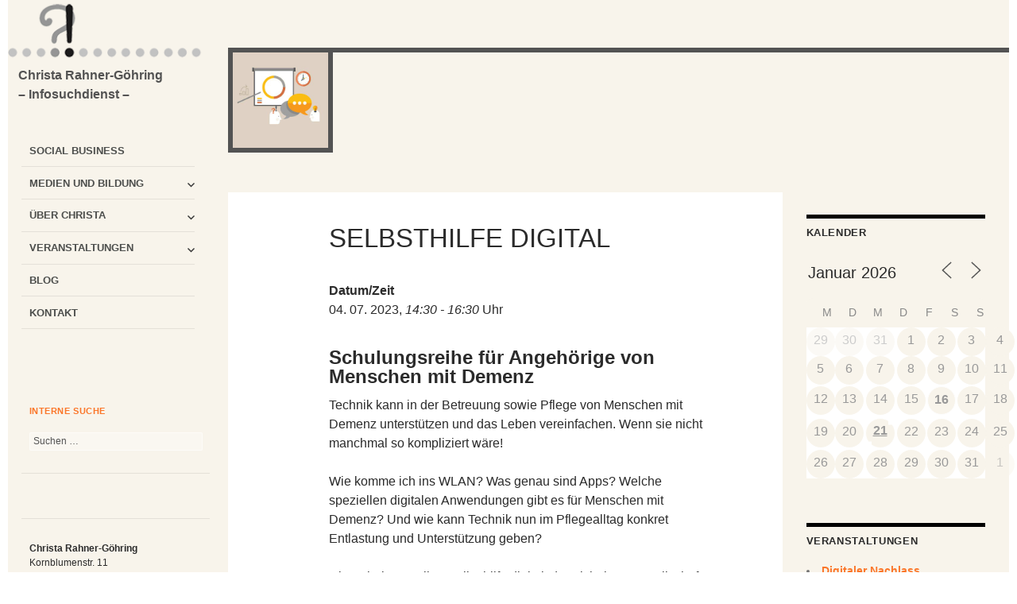

--- FILE ---
content_type: text/html; charset=UTF-8
request_url: https://www.rahner-info.de/veranstaltungen/selbsthilfe-digital-4/
body_size: 16101
content:
<!DOCTYPE html>
<!--[if IE 7]>
<html class="ie ie7" lang="de" class="no-js">
<![endif]-->
<!--[if IE 8]>
<html class="ie ie8" lang="de" class="no-js">
<![endif]-->
<!--[if !(IE 7) & !(IE 8)]><!-->
<html lang="de" class="no-js">
<!--<![endif]-->
<head>
	<meta charset="UTF-8">
	<meta name="viewport" content="width=device-width">
  <meta name="referrer" content="no-referrer">
	<title>Selbsthilfe digital - Christa Rahner-Göhring</title>
	<link rel="pingback" href="https://www.rahner-info.de/xmlrpc.php">
	<!--[if lt IE 9]>
	<script src="https://www.rahner-info.de/wp-content/themes/twentyfourteen/js/html5.js"></script>
	<![endif]-->
	<script>(function(html){html.className = html.className.replace(/\bno-js\b/,'js')})(document.documentElement);</script>
<meta name='robots' content='index, follow, max-image-preview:large, max-snippet:-1, max-video-preview:-1' />
	<style>img:is([sizes="auto" i], [sizes^="auto," i]) { contain-intrinsic-size: 3000px 1500px }</style>
	
	<!-- This site is optimized with the Yoast SEO plugin v26.5 - https://yoast.com/wordpress/plugins/seo/ -->
	<meta name="description" content="Selbsthilfe digital - Schulungsreihe für Angehörige von Menschen mit Demenz. Alzheimer Gesellschaft Baden-Württemberg e.V. ab 13. Juni 2023" />
	<link rel="canonical" href="https://www.rahner-info.de/veranstaltungen/selbsthilfe-digital-4/" />
	<meta property="og:locale" content="de_DE" />
	<meta property="og:type" content="article" />
	<meta property="og:title" content="Selbsthilfe digital - Christa Rahner-Göhring" />
	<meta property="og:description" content="Selbsthilfe digital - Schulungsreihe für Angehörige von Menschen mit Demenz. Alzheimer Gesellschaft Baden-Württemberg e.V. ab 13. Juni 2023" />
	<meta property="og:url" content="https://www.rahner-info.de/veranstaltungen/selbsthilfe-digital-4/" />
	<meta property="og:site_name" content="Christa Rahner-Göhring" />
	<meta property="article:publisher" content="https://www.facebook.com/ChristaRahnerGoehring.Infosuchdienst/" />
	<meta property="article:modified_time" content="2023-07-21T14:09:17+00:00" />
	<meta name="twitter:card" content="summary_large_image" />
	<meta name="twitter:site" content="@rahnerinfo" />
	<meta name="twitter:label1" content="Geschätzte Lesezeit" />
	<meta name="twitter:data1" content="2 Minuten" />
	<script type="application/ld+json" class="yoast-schema-graph">{"@context":"https://schema.org","@graph":[{"@type":"WebPage","@id":"https://www.rahner-info.de/veranstaltungen/selbsthilfe-digital-4/","url":"https://www.rahner-info.de/veranstaltungen/selbsthilfe-digital-4/","name":"Selbsthilfe digital - Christa Rahner-Göhring","isPartOf":{"@id":"https://www.rahner-info.de/#website"},"datePublished":"2023-05-04T11:26:17+00:00","dateModified":"2023-07-21T14:09:17+00:00","description":"Selbsthilfe digital - Schulungsreihe für Angehörige von Menschen mit Demenz. Alzheimer Gesellschaft Baden-Württemberg e.V. ab 13. Juni 2023","breadcrumb":{"@id":"https://www.rahner-info.de/veranstaltungen/selbsthilfe-digital-4/#breadcrumb"},"inLanguage":"de","potentialAction":[{"@type":"ReadAction","target":["https://www.rahner-info.de/veranstaltungen/selbsthilfe-digital-4/"]}]},{"@type":"BreadcrumbList","@id":"https://www.rahner-info.de/veranstaltungen/selbsthilfe-digital-4/#breadcrumb","itemListElement":[{"@type":"ListItem","position":1,"name":"Home","item":"https://www.rahner-info.de/"},{"@type":"ListItem","position":2,"name":"Selbsthilfe digital"}]},{"@type":"WebSite","@id":"https://www.rahner-info.de/#website","url":"https://www.rahner-info.de/","name":"Christa Rahner-Göhring","description":"- Infosuchdienst -","potentialAction":[{"@type":"SearchAction","target":{"@type":"EntryPoint","urlTemplate":"https://www.rahner-info.de/?s={search_term_string}"},"query-input":{"@type":"PropertyValueSpecification","valueRequired":true,"valueName":"search_term_string"}}],"inLanguage":"de"}]}</script>
	<!-- / Yoast SEO plugin. -->


<link rel="alternate" type="application/rss+xml" title="Christa Rahner-Göhring &raquo; Feed" href="https://www.rahner-info.de/feed/" />
<link rel="alternate" type="application/rss+xml" title="Christa Rahner-Göhring &raquo; Kommentar-Feed" href="https://www.rahner-info.de/comments/feed/" />
<link href="http://www.rahner-info.de/" hreflang="de-DE" rel="alternate" /><meta name="author" content="Christa Rahner-Göhring" /><link rel="copyright" href="http://www.rahner-info.de/impressum/" /><meta name="geo.region" content="DE-BW" /><link href="https://plus.google.com/u/0/113665679854442225217" rel="author" /><link rel='stylesheet' id='wp-block-library-css' href='https://www.rahner-info.de/wp-includes/css/dist/block-library/style.min.css?ver=e7c4e36be412f131dca749c9644b4041' media='all' />
<style id='wp-block-library-theme-inline-css'>
.wp-block-audio :where(figcaption){color:#555;font-size:13px;text-align:center}.is-dark-theme .wp-block-audio :where(figcaption){color:#ffffffa6}.wp-block-audio{margin:0 0 1em}.wp-block-code{border:1px solid #ccc;border-radius:4px;font-family:Menlo,Consolas,monaco,monospace;padding:.8em 1em}.wp-block-embed :where(figcaption){color:#555;font-size:13px;text-align:center}.is-dark-theme .wp-block-embed :where(figcaption){color:#ffffffa6}.wp-block-embed{margin:0 0 1em}.blocks-gallery-caption{color:#555;font-size:13px;text-align:center}.is-dark-theme .blocks-gallery-caption{color:#ffffffa6}:root :where(.wp-block-image figcaption){color:#555;font-size:13px;text-align:center}.is-dark-theme :root :where(.wp-block-image figcaption){color:#ffffffa6}.wp-block-image{margin:0 0 1em}.wp-block-pullquote{border-bottom:4px solid;border-top:4px solid;color:currentColor;margin-bottom:1.75em}.wp-block-pullquote cite,.wp-block-pullquote footer,.wp-block-pullquote__citation{color:currentColor;font-size:.8125em;font-style:normal;text-transform:uppercase}.wp-block-quote{border-left:.25em solid;margin:0 0 1.75em;padding-left:1em}.wp-block-quote cite,.wp-block-quote footer{color:currentColor;font-size:.8125em;font-style:normal;position:relative}.wp-block-quote:where(.has-text-align-right){border-left:none;border-right:.25em solid;padding-left:0;padding-right:1em}.wp-block-quote:where(.has-text-align-center){border:none;padding-left:0}.wp-block-quote.is-large,.wp-block-quote.is-style-large,.wp-block-quote:where(.is-style-plain){border:none}.wp-block-search .wp-block-search__label{font-weight:700}.wp-block-search__button{border:1px solid #ccc;padding:.375em .625em}:where(.wp-block-group.has-background){padding:1.25em 2.375em}.wp-block-separator.has-css-opacity{opacity:.4}.wp-block-separator{border:none;border-bottom:2px solid;margin-left:auto;margin-right:auto}.wp-block-separator.has-alpha-channel-opacity{opacity:1}.wp-block-separator:not(.is-style-wide):not(.is-style-dots){width:100px}.wp-block-separator.has-background:not(.is-style-dots){border-bottom:none;height:1px}.wp-block-separator.has-background:not(.is-style-wide):not(.is-style-dots){height:2px}.wp-block-table{margin:0 0 1em}.wp-block-table td,.wp-block-table th{word-break:normal}.wp-block-table :where(figcaption){color:#555;font-size:13px;text-align:center}.is-dark-theme .wp-block-table :where(figcaption){color:#ffffffa6}.wp-block-video :where(figcaption){color:#555;font-size:13px;text-align:center}.is-dark-theme .wp-block-video :where(figcaption){color:#ffffffa6}.wp-block-video{margin:0 0 1em}:root :where(.wp-block-template-part.has-background){margin-bottom:0;margin-top:0;padding:1.25em 2.375em}
</style>
<style id='classic-theme-styles-inline-css'>
/*! This file is auto-generated */
.wp-block-button__link{color:#fff;background-color:#32373c;border-radius:9999px;box-shadow:none;text-decoration:none;padding:calc(.667em + 2px) calc(1.333em + 2px);font-size:1.125em}.wp-block-file__button{background:#32373c;color:#fff;text-decoration:none}
</style>
<style id='global-styles-inline-css'>
:root{--wp--preset--aspect-ratio--square: 1;--wp--preset--aspect-ratio--4-3: 4/3;--wp--preset--aspect-ratio--3-4: 3/4;--wp--preset--aspect-ratio--3-2: 3/2;--wp--preset--aspect-ratio--2-3: 2/3;--wp--preset--aspect-ratio--16-9: 16/9;--wp--preset--aspect-ratio--9-16: 9/16;--wp--preset--color--black: #000;--wp--preset--color--cyan-bluish-gray: #abb8c3;--wp--preset--color--white: #fff;--wp--preset--color--pale-pink: #f78da7;--wp--preset--color--vivid-red: #cf2e2e;--wp--preset--color--luminous-vivid-orange: #ff6900;--wp--preset--color--luminous-vivid-amber: #fcb900;--wp--preset--color--light-green-cyan: #7bdcb5;--wp--preset--color--vivid-green-cyan: #00d084;--wp--preset--color--pale-cyan-blue: #8ed1fc;--wp--preset--color--vivid-cyan-blue: #0693e3;--wp--preset--color--vivid-purple: #9b51e0;--wp--preset--color--green: #24890d;--wp--preset--color--dark-gray: #2b2b2b;--wp--preset--color--medium-gray: #767676;--wp--preset--color--light-gray: #f5f5f5;--wp--preset--gradient--vivid-cyan-blue-to-vivid-purple: linear-gradient(135deg,rgba(6,147,227,1) 0%,rgb(155,81,224) 100%);--wp--preset--gradient--light-green-cyan-to-vivid-green-cyan: linear-gradient(135deg,rgb(122,220,180) 0%,rgb(0,208,130) 100%);--wp--preset--gradient--luminous-vivid-amber-to-luminous-vivid-orange: linear-gradient(135deg,rgba(252,185,0,1) 0%,rgba(255,105,0,1) 100%);--wp--preset--gradient--luminous-vivid-orange-to-vivid-red: linear-gradient(135deg,rgba(255,105,0,1) 0%,rgb(207,46,46) 100%);--wp--preset--gradient--very-light-gray-to-cyan-bluish-gray: linear-gradient(135deg,rgb(238,238,238) 0%,rgb(169,184,195) 100%);--wp--preset--gradient--cool-to-warm-spectrum: linear-gradient(135deg,rgb(74,234,220) 0%,rgb(151,120,209) 20%,rgb(207,42,186) 40%,rgb(238,44,130) 60%,rgb(251,105,98) 80%,rgb(254,248,76) 100%);--wp--preset--gradient--blush-light-purple: linear-gradient(135deg,rgb(255,206,236) 0%,rgb(152,150,240) 100%);--wp--preset--gradient--blush-bordeaux: linear-gradient(135deg,rgb(254,205,165) 0%,rgb(254,45,45) 50%,rgb(107,0,62) 100%);--wp--preset--gradient--luminous-dusk: linear-gradient(135deg,rgb(255,203,112) 0%,rgb(199,81,192) 50%,rgb(65,88,208) 100%);--wp--preset--gradient--pale-ocean: linear-gradient(135deg,rgb(255,245,203) 0%,rgb(182,227,212) 50%,rgb(51,167,181) 100%);--wp--preset--gradient--electric-grass: linear-gradient(135deg,rgb(202,248,128) 0%,rgb(113,206,126) 100%);--wp--preset--gradient--midnight: linear-gradient(135deg,rgb(2,3,129) 0%,rgb(40,116,252) 100%);--wp--preset--font-size--small: 13px;--wp--preset--font-size--medium: 20px;--wp--preset--font-size--large: 36px;--wp--preset--font-size--x-large: 42px;--wp--preset--spacing--20: 0.44rem;--wp--preset--spacing--30: 0.67rem;--wp--preset--spacing--40: 1rem;--wp--preset--spacing--50: 1.5rem;--wp--preset--spacing--60: 2.25rem;--wp--preset--spacing--70: 3.38rem;--wp--preset--spacing--80: 5.06rem;--wp--preset--shadow--natural: 6px 6px 9px rgba(0, 0, 0, 0.2);--wp--preset--shadow--deep: 12px 12px 50px rgba(0, 0, 0, 0.4);--wp--preset--shadow--sharp: 6px 6px 0px rgba(0, 0, 0, 0.2);--wp--preset--shadow--outlined: 6px 6px 0px -3px rgba(255, 255, 255, 1), 6px 6px rgba(0, 0, 0, 1);--wp--preset--shadow--crisp: 6px 6px 0px rgba(0, 0, 0, 1);}:where(.is-layout-flex){gap: 0.5em;}:where(.is-layout-grid){gap: 0.5em;}body .is-layout-flex{display: flex;}.is-layout-flex{flex-wrap: wrap;align-items: center;}.is-layout-flex > :is(*, div){margin: 0;}body .is-layout-grid{display: grid;}.is-layout-grid > :is(*, div){margin: 0;}:where(.wp-block-columns.is-layout-flex){gap: 2em;}:where(.wp-block-columns.is-layout-grid){gap: 2em;}:where(.wp-block-post-template.is-layout-flex){gap: 1.25em;}:where(.wp-block-post-template.is-layout-grid){gap: 1.25em;}.has-black-color{color: var(--wp--preset--color--black) !important;}.has-cyan-bluish-gray-color{color: var(--wp--preset--color--cyan-bluish-gray) !important;}.has-white-color{color: var(--wp--preset--color--white) !important;}.has-pale-pink-color{color: var(--wp--preset--color--pale-pink) !important;}.has-vivid-red-color{color: var(--wp--preset--color--vivid-red) !important;}.has-luminous-vivid-orange-color{color: var(--wp--preset--color--luminous-vivid-orange) !important;}.has-luminous-vivid-amber-color{color: var(--wp--preset--color--luminous-vivid-amber) !important;}.has-light-green-cyan-color{color: var(--wp--preset--color--light-green-cyan) !important;}.has-vivid-green-cyan-color{color: var(--wp--preset--color--vivid-green-cyan) !important;}.has-pale-cyan-blue-color{color: var(--wp--preset--color--pale-cyan-blue) !important;}.has-vivid-cyan-blue-color{color: var(--wp--preset--color--vivid-cyan-blue) !important;}.has-vivid-purple-color{color: var(--wp--preset--color--vivid-purple) !important;}.has-black-background-color{background-color: var(--wp--preset--color--black) !important;}.has-cyan-bluish-gray-background-color{background-color: var(--wp--preset--color--cyan-bluish-gray) !important;}.has-white-background-color{background-color: var(--wp--preset--color--white) !important;}.has-pale-pink-background-color{background-color: var(--wp--preset--color--pale-pink) !important;}.has-vivid-red-background-color{background-color: var(--wp--preset--color--vivid-red) !important;}.has-luminous-vivid-orange-background-color{background-color: var(--wp--preset--color--luminous-vivid-orange) !important;}.has-luminous-vivid-amber-background-color{background-color: var(--wp--preset--color--luminous-vivid-amber) !important;}.has-light-green-cyan-background-color{background-color: var(--wp--preset--color--light-green-cyan) !important;}.has-vivid-green-cyan-background-color{background-color: var(--wp--preset--color--vivid-green-cyan) !important;}.has-pale-cyan-blue-background-color{background-color: var(--wp--preset--color--pale-cyan-blue) !important;}.has-vivid-cyan-blue-background-color{background-color: var(--wp--preset--color--vivid-cyan-blue) !important;}.has-vivid-purple-background-color{background-color: var(--wp--preset--color--vivid-purple) !important;}.has-black-border-color{border-color: var(--wp--preset--color--black) !important;}.has-cyan-bluish-gray-border-color{border-color: var(--wp--preset--color--cyan-bluish-gray) !important;}.has-white-border-color{border-color: var(--wp--preset--color--white) !important;}.has-pale-pink-border-color{border-color: var(--wp--preset--color--pale-pink) !important;}.has-vivid-red-border-color{border-color: var(--wp--preset--color--vivid-red) !important;}.has-luminous-vivid-orange-border-color{border-color: var(--wp--preset--color--luminous-vivid-orange) !important;}.has-luminous-vivid-amber-border-color{border-color: var(--wp--preset--color--luminous-vivid-amber) !important;}.has-light-green-cyan-border-color{border-color: var(--wp--preset--color--light-green-cyan) !important;}.has-vivid-green-cyan-border-color{border-color: var(--wp--preset--color--vivid-green-cyan) !important;}.has-pale-cyan-blue-border-color{border-color: var(--wp--preset--color--pale-cyan-blue) !important;}.has-vivid-cyan-blue-border-color{border-color: var(--wp--preset--color--vivid-cyan-blue) !important;}.has-vivid-purple-border-color{border-color: var(--wp--preset--color--vivid-purple) !important;}.has-vivid-cyan-blue-to-vivid-purple-gradient-background{background: var(--wp--preset--gradient--vivid-cyan-blue-to-vivid-purple) !important;}.has-light-green-cyan-to-vivid-green-cyan-gradient-background{background: var(--wp--preset--gradient--light-green-cyan-to-vivid-green-cyan) !important;}.has-luminous-vivid-amber-to-luminous-vivid-orange-gradient-background{background: var(--wp--preset--gradient--luminous-vivid-amber-to-luminous-vivid-orange) !important;}.has-luminous-vivid-orange-to-vivid-red-gradient-background{background: var(--wp--preset--gradient--luminous-vivid-orange-to-vivid-red) !important;}.has-very-light-gray-to-cyan-bluish-gray-gradient-background{background: var(--wp--preset--gradient--very-light-gray-to-cyan-bluish-gray) !important;}.has-cool-to-warm-spectrum-gradient-background{background: var(--wp--preset--gradient--cool-to-warm-spectrum) !important;}.has-blush-light-purple-gradient-background{background: var(--wp--preset--gradient--blush-light-purple) !important;}.has-blush-bordeaux-gradient-background{background: var(--wp--preset--gradient--blush-bordeaux) !important;}.has-luminous-dusk-gradient-background{background: var(--wp--preset--gradient--luminous-dusk) !important;}.has-pale-ocean-gradient-background{background: var(--wp--preset--gradient--pale-ocean) !important;}.has-electric-grass-gradient-background{background: var(--wp--preset--gradient--electric-grass) !important;}.has-midnight-gradient-background{background: var(--wp--preset--gradient--midnight) !important;}.has-small-font-size{font-size: var(--wp--preset--font-size--small) !important;}.has-medium-font-size{font-size: var(--wp--preset--font-size--medium) !important;}.has-large-font-size{font-size: var(--wp--preset--font-size--large) !important;}.has-x-large-font-size{font-size: var(--wp--preset--font-size--x-large) !important;}
:where(.wp-block-post-template.is-layout-flex){gap: 1.25em;}:where(.wp-block-post-template.is-layout-grid){gap: 1.25em;}
:where(.wp-block-columns.is-layout-flex){gap: 2em;}:where(.wp-block-columns.is-layout-grid){gap: 2em;}
:root :where(.wp-block-pullquote){font-size: 1.5em;line-height: 1.6;}
</style>
<link rel='stylesheet' id='events-manager-css' href='https://www.rahner-info.de/wp-content/plugins/events-manager/includes/css/events-manager.min.css?ver=7.2.2.1' media='all' />
<link rel='stylesheet' id='social-widget-css' href='https://www.rahner-info.de/wp-content/plugins/social-media-widget/social_widget.css?ver=e7c4e36be412f131dca749c9644b4041' media='all' />
<link rel='stylesheet' id='parent-style-css' href='https://www.rahner-info.de/wp-content/themes/twentyfourteen/style.css?ver=e7c4e36be412f131dca749c9644b4041' media='all' />
<link rel='stylesheet' id='genericons-css' href='https://www.rahner-info.de/wp-content/themes/twentyfourteen/genericons/genericons.css?ver=3.0.3' media='all' />
<link rel='stylesheet' id='twentyfourteen-style-css' href='https://www.rahner-info.de/wp-content/themes/child-twentyfourteen/style.css?ver=20250715' media='all' />
<link rel='stylesheet' id='twentyfourteen-block-style-css' href='https://www.rahner-info.de/wp-content/themes/twentyfourteen/css/blocks.css?ver=20250715' media='all' />
<!--[if lt IE 9]>
<link rel='stylesheet' id='twentyfourteen-ie-css' href='https://www.rahner-info.de/wp-content/themes/twentyfourteen/css/ie.css?ver=20140711' media='all' />
<![endif]-->
<link rel='stylesheet' id='borlabs-cookie-custom-css' href='https://www.rahner-info.de/wp-content/cache/borlabs-cookie/1/borlabs-cookie-1-de.css?ver=3.3.23-36' media='all' />
<script src="https://www.rahner-info.de/wp-includes/js/jquery/jquery.min.js?ver=3.7.1" id="jquery-core-js"></script>
<script src="https://www.rahner-info.de/wp-includes/js/jquery/jquery-migrate.min.js?ver=3.4.1" id="jquery-migrate-js"></script>
<script src="https://www.rahner-info.de/wp-includes/js/jquery/ui/core.min.js?ver=1.13.3" id="jquery-ui-core-js"></script>
<script src="https://www.rahner-info.de/wp-includes/js/jquery/ui/mouse.min.js?ver=1.13.3" id="jquery-ui-mouse-js"></script>
<script src="https://www.rahner-info.de/wp-includes/js/jquery/ui/sortable.min.js?ver=1.13.3" id="jquery-ui-sortable-js"></script>
<script src="https://www.rahner-info.de/wp-includes/js/jquery/ui/datepicker.min.js?ver=1.13.3" id="jquery-ui-datepicker-js"></script>
<script id="jquery-ui-datepicker-js-after">
jQuery(function(jQuery){jQuery.datepicker.setDefaults({"closeText":"Schlie\u00dfen","currentText":"Heute","monthNames":["Januar","Februar","M\u00e4rz","April","Mai","Juni","Juli","August","September","Oktober","November","Dezember"],"monthNamesShort":["Jan.","Feb.","M\u00e4rz","Apr.","Mai","Juni","Juli","Aug.","Sep.","Okt.","Nov.","Dez."],"nextText":"Weiter","prevText":"Zur\u00fcck","dayNames":["Sonntag","Montag","Dienstag","Mittwoch","Donnerstag","Freitag","Samstag"],"dayNamesShort":["So.","Mo.","Di.","Mi.","Do.","Fr.","Sa."],"dayNamesMin":["S","M","D","M","D","F","S"],"dateFormat":"d. MM yy","firstDay":1,"isRTL":false});});
</script>
<script src="https://www.rahner-info.de/wp-includes/js/jquery/ui/resizable.min.js?ver=1.13.3" id="jquery-ui-resizable-js"></script>
<script src="https://www.rahner-info.de/wp-includes/js/jquery/ui/draggable.min.js?ver=1.13.3" id="jquery-ui-draggable-js"></script>
<script src="https://www.rahner-info.de/wp-includes/js/jquery/ui/controlgroup.min.js?ver=1.13.3" id="jquery-ui-controlgroup-js"></script>
<script src="https://www.rahner-info.de/wp-includes/js/jquery/ui/checkboxradio.min.js?ver=1.13.3" id="jquery-ui-checkboxradio-js"></script>
<script src="https://www.rahner-info.de/wp-includes/js/jquery/ui/button.min.js?ver=1.13.3" id="jquery-ui-button-js"></script>
<script src="https://www.rahner-info.de/wp-includes/js/jquery/ui/dialog.min.js?ver=1.13.3" id="jquery-ui-dialog-js"></script>
<script id="events-manager-js-extra">
var EM = {"ajaxurl":"https:\/\/www.rahner-info.de\/wp-admin\/admin-ajax.php","locationajaxurl":"https:\/\/www.rahner-info.de\/wp-admin\/admin-ajax.php?action=locations_search","firstDay":"1","locale":"de","dateFormat":"yy-mm-dd","ui_css":"https:\/\/www.rahner-info.de\/wp-content\/plugins\/events-manager\/includes\/css\/jquery-ui\/build.min.css","show24hours":"1","is_ssl":"1","autocomplete_limit":"10","calendar":{"breakpoints":{"small":560,"medium":908,"large":false}},"phone":"","datepicker":{"format":"d.m.Y","locale":"de"},"search":{"breakpoints":{"small":650,"medium":850,"full":false}},"url":"https:\/\/www.rahner-info.de\/wp-content\/plugins\/events-manager","assets":{"input.em-uploader":{"js":{"em-uploader":{"url":"https:\/\/www.rahner-info.de\/wp-content\/plugins\/events-manager\/includes\/js\/em-uploader.js?v=7.2.2.1","event":"em_uploader_ready"}}},".em-event-editor":{"js":{"event-editor":{"url":"https:\/\/www.rahner-info.de\/wp-content\/plugins\/events-manager\/includes\/js\/events-manager-event-editor.js?v=7.2.2.1","event":"em_event_editor_ready"}},"css":{"event-editor":"https:\/\/www.rahner-info.de\/wp-content\/plugins\/events-manager\/includes\/css\/events-manager-event-editor.min.css?v=7.2.2.1"}},".em-recurrence-sets, .em-timezone":{"js":{"luxon":{"url":"luxon\/luxon.js?v=7.2.2.1","event":"em_luxon_ready"}}},".em-booking-form, #em-booking-form, .em-booking-recurring, .em-event-booking-form":{"js":{"em-bookings":{"url":"https:\/\/www.rahner-info.de\/wp-content\/plugins\/events-manager\/includes\/js\/bookingsform.js?v=7.2.2.1","event":"em_booking_form_js_loaded"}}},"#em-opt-archetypes":{"js":{"archetypes":"https:\/\/www.rahner-info.de\/wp-content\/plugins\/events-manager\/includes\/js\/admin-archetype-editor.js?v=7.2.2.1","archetypes_ms":"https:\/\/www.rahner-info.de\/wp-content\/plugins\/events-manager\/includes\/js\/admin-archetypes.js?v=7.2.2.1","qs":"qs\/qs.js?v=7.2.2.1"}}},"cached":"1","google_maps_api":"AIzaSyDVMr7VdxBkJMcoeSqJJFSOB6M5HwtYnSE ","txt_search":"Suche","txt_searching":"Suche...","txt_loading":"Wird geladen\u00a0\u2026"};
</script>
<script src="https://www.rahner-info.de/wp-content/plugins/events-manager/includes/js/events-manager.js?ver=7.2.2.1" id="events-manager-js"></script>
<script src="https://www.rahner-info.de/wp-content/plugins/events-manager/includes/external/flatpickr/l10n/de.js?ver=7.2.2.1" id="em-flatpickr-localization-js"></script>
<script src="https://www.rahner-info.de/wp-content/themes/twentyfourteen/js/functions.js?ver=20230526" id="twentyfourteen-script-js" defer data-wp-strategy="defer"></script>
<script data-no-optimize="1" data-no-minify="1" data-cfasync="false" src="https://www.rahner-info.de/wp-content/cache/borlabs-cookie/1/borlabs-cookie-config-de.json.js?ver=3.3.23-39" id="borlabs-cookie-config-js"></script>
<link rel="https://api.w.org/" href="https://www.rahner-info.de/wp-json/" /><link rel="EditURI" type="application/rsd+xml" title="RSD" href="https://www.rahner-info.de/xmlrpc.php?rsd" />

<link rel='shortlink' href='https://www.rahner-info.de/?p=2834' />
<link rel="alternate" title="oEmbed (JSON)" type="application/json+oembed" href="https://www.rahner-info.de/wp-json/oembed/1.0/embed?url=https%3A%2F%2Fwww.rahner-info.de%2Fveranstaltungen%2Fselbsthilfe-digital-4%2F" />
<link rel="alternate" title="oEmbed (XML)" type="text/xml+oembed" href="https://www.rahner-info.de/wp-json/oembed/1.0/embed?url=https%3A%2F%2Fwww.rahner-info.de%2Fveranstaltungen%2Fselbsthilfe-digital-4%2F&#038;format=xml" />
<script type="text/javascript">
(function(url){
	if(/(?:Chrome\/26\.0\.1410\.63 Safari\/537\.31|WordfenceTestMonBot)/.test(navigator.userAgent)){ return; }
	var addEvent = function(evt, handler) {
		if (window.addEventListener) {
			document.addEventListener(evt, handler, false);
		} else if (window.attachEvent) {
			document.attachEvent('on' + evt, handler);
		}
	};
	var removeEvent = function(evt, handler) {
		if (window.removeEventListener) {
			document.removeEventListener(evt, handler, false);
		} else if (window.detachEvent) {
			document.detachEvent('on' + evt, handler);
		}
	};
	var evts = 'contextmenu dblclick drag dragend dragenter dragleave dragover dragstart drop keydown keypress keyup mousedown mousemove mouseout mouseover mouseup mousewheel scroll'.split(' ');
	var logHuman = function() {
		if (window.wfLogHumanRan) { return; }
		window.wfLogHumanRan = true;
		var wfscr = document.createElement('script');
		wfscr.type = 'text/javascript';
		wfscr.async = true;
		wfscr.src = url + '&r=' + Math.random();
		(document.getElementsByTagName('head')[0]||document.getElementsByTagName('body')[0]).appendChild(wfscr);
		for (var i = 0; i < evts.length; i++) {
			removeEvent(evts[i], logHuman);
		}
	};
	for (var i = 0; i < evts.length; i++) {
		addEvent(evts[i], logHuman);
	}
})('//www.rahner-info.de/?wordfence_lh=1&hid=B0F51A56295338F862CC4403608A897D');
</script><link rel="icon" href="https://www.rahner-info.de/wp-content/uploads/2016/04/cropped-favicon-32x32.jpg" sizes="32x32" />
<link rel="icon" href="https://www.rahner-info.de/wp-content/uploads/2016/04/cropped-favicon-192x192.jpg" sizes="192x192" />
<link rel="apple-touch-icon" href="https://www.rahner-info.de/wp-content/uploads/2016/04/cropped-favicon-180x180.jpg" />
<meta name="msapplication-TileImage" content="https://www.rahner-info.de/wp-content/uploads/2016/04/cropped-favicon-270x270.jpg" />
</head>

<body class="wp-singular event-template-default single single-event postid-2834 custom-background wp-embed-responsive wp-theme-twentyfourteen wp-child-theme-child-twentyfourteen header-image singular">
<div id="page" class="hfeed site">
	<a class="skip-link screen-reader-text" href="#content">Zum Inhalt springen</a>
		<div id="some-sidebar" class="some-sidebar widget-area" role="complementary">
			</div><!-- #some-sidebar -->
		<header id="masthead" class="site-header site-branding" role="banner">
	<div id="site-header" class="top-header">

			<div class="logo">
		<a href="https://www.rahner-info.de/" rel="home">
			<img src="https://www.rahner-info.de/wp-content/uploads/2016/04/logo.png" width="260" height="80" alt="Christa Rahner-Göhring">
		</a>
		</div>
					<h2 class="site-title"><a href="https://www.rahner-info.de/" rel="home">Christa Rahner-Göhring				<span class="site-description">&#8211; Infosuchdienst &#8211;</span>
		</a></h2>
	</div>

		<button class="menu-toggle" aria-expanded="false"><span class="screen-reader-text">Untermenü anzeigen</span></button>

		<div class="header-main">
		<div class="all-navigation">
					<nav id="primary-navigation" class="main-navigation" role="navigation">
				<a class="screen-reader-text skip-link" href="#content">Zum Inhalt springen</a>
				<div class="menu-linkes-menue-container"><ul id="primary-menu" class="nav-menu"><li id="menu-item-42" class="menu-item menu-item-type-post_type menu-item-object-page menu-item-42"><a href="https://www.rahner-info.de/social-business/">Social Business</a></li>
<li id="menu-item-39" class="menu-item menu-item-type-post_type menu-item-object-page menu-item-has-children menu-item-39"><a href="https://www.rahner-info.de/medien-bildung/">Medien und Bildung</a>
<ul class="sub-menu">
	<li id="menu-item-612" class="menu-item menu-item-type-post_type menu-item-object-page menu-item-612"><a href="https://www.rahner-info.de/medien-bildung/workshops-fuer-seniorinnen/">Workshops für SeniorInnen</a></li>
	<li id="menu-item-422" class="menu-item menu-item-type-post_type menu-item-object-page menu-item-422"><a href="https://www.rahner-info.de/medien-bildung/workshops-und-kurse/">Workshops und Kurse</a></li>
	<li id="menu-item-257" class="menu-item menu-item-type-post_type menu-item-object-page menu-item-257"><a href="https://www.rahner-info.de/medien-bildung/referenzen/">Referenzen</a></li>
	<li id="menu-item-2801" class="menu-item menu-item-type-post_type menu-item-object-page menu-item-2801"><a href="https://www.rahner-info.de/medien-bildung/linktipps-fuer-den-sicheren-umgang-mit-digitalen-medien/">Link-Tipps</a></li>
</ul>
</li>
<li id="menu-item-38" class="menu-item menu-item-type-post_type menu-item-object-page menu-item-has-children menu-item-38"><a href="https://www.rahner-info.de/christa-rahner-goehring/">Über Christa</a>
<ul class="sub-menu">
	<li id="menu-item-427" class="menu-item menu-item-type-post_type menu-item-object-page menu-item-427"><a href="https://www.rahner-info.de/christa-rahner-goehring/erwachsenenbildung/">Erwachsenenbildung</a></li>
	<li id="menu-item-428" class="menu-item menu-item-type-post_type menu-item-object-page menu-item-428"><a href="https://www.rahner-info.de/christa-rahner-goehring/spendenprojekt/">Spendenprojekt</a></li>
</ul>
</li>
<li id="menu-item-278" class="menu-item menu-item-type-post_type menu-item-object-page menu-item-has-children menu-item-278"><a href="https://www.rahner-info.de/veranstaltungen/">Veranstaltungen</a>
<ul class="sub-menu">
	<li id="menu-item-378" class="menu-item menu-item-type-post_type menu-item-object-page menu-item-378"><a href="https://www.rahner-info.de/veranstaltungen/archiv/">Archiv</a></li>
</ul>
</li>
<li id="menu-item-261" class="menu-item menu-item-type-post_type menu-item-object-page current_page_parent menu-item-261"><a href="https://www.rahner-info.de/blog/">Blog</a></li>
<li id="menu-item-493" class="menu-item menu-item-type-post_type menu-item-object-page menu-item-493"><a href="https://www.rahner-info.de/kontakt/">Kontakt</a></li>
</ul></div>			</nav>
				<div id="info">

		<div id="info-sidebar" class="primary-sidebar widget-area" role="complementary">
		<aside id="search-2" class="widget widget_search"><h3 class="widget-title">Interne Suche</h3><form role="search" method="get" class="search-form" action="https://www.rahner-info.de/">
				<label>
					<span class="screen-reader-text">Suche nach:</span>
					<input type="search" class="search-field" placeholder="Suchen …" value="" name="s" />
				</label>
				<input type="submit" class="search-submit" value="Suchen" />
			</form></aside><aside id="text-2" class="widget widget_text">			<div class="textwidget"></div>
		</aside><aside id="text-3" class="widget widget_text">			<div class="textwidget"><p><strong>Christa Rahner-Göhring</strong><br />
Kornblumenstr. 11<br />
71336 Waiblingen<br />
Telefon 07151 28289<br />
<a href="mailto:mail@rahner-info.de">mail@rahner-info.de</a></p>
</div>
		</aside>	</div><!-- #info-sidebar -->
	</div><!-- #info -->
		</div>
		</div>

	</header><!-- #masthead -->



	<div id="main" class="site-main">
					<div class="header-boxes box-small">
				<div class="box"><img src="/wp-content/uploads/2016/04/bildung_blank.jpg" alt=""></div>
			</div>			
				
		
<div id="main-content" class="main-content">

	<div id="primary" class="content-area">
		<div id="content" class="site-content" role="main">

			
<article id="post-2834" class="post-2834 event type-event status-publish hentry event-tags-seniorinnen event-categories-medien-bildung">
	<header class="entry-header"><h1 class="entry-title">Selbsthilfe digital</h1></header><!-- .entry-header -->
	<div class="entry-content">
		<div class="em em-view-container" id="em-view-6" data-view="event">
	<div class="em em-item em-item-single em-event em-event-single em-event-948 " id="em-event-6" data-view-id="6">
		<p>
	<strong>Datum/Zeit</strong><br/>
	04. 07. 2023, <i>14:30 - 16:30</i> Uhr
</p>
<h2>Schulungsreihe für Angehörige von Menschen mit Demenz</h2>
<p>Technik kann in der Betreuung sowie Pflege von Menschen mit Demenz unterstützen und das Leben vereinfachen. Wenn sie nicht manchmal so kompliziert wäre!</p>
<p>Wie komme ich ins WLAN? Was genau sind Apps? Welche speziellen digitalen Anwendungen gibt es für Menschen mit Demenz? Und wie kann Technik nun im Pflegealltag konkret Entlastung und Unterstützung geben?</p>
<p>Die Schulungsreihe &#8218;Selbsthilfe digital&#8216; der Alzheimer Gesellschaft Baden-Württemberg e.V. bietet Angehörigen ihrer Gesprächskreise die Möglichkeit, sich ganz allgemein mit einem Tablet, seinen Funktionen und dem Internet vertraut zu machen. Christa Rahner-Göhring, Diplom-Pädagogin, Social Media Managerin und langjährige Referentin im Bereich medienpädagogische Erwachsenenbildung, begleitet die Teilnehmenden in vier Schulungseinheiten vom Einrichten eines neuen Tablets bis zur Nutzung verschiedener spezifischer Anwendungen (Applikationen) für den Bereich der digitalen Selbsthilfe.</p>
<p>Wir beschäftigen uns u.a. mit:</p>
<p>Internet: WLAN &amp; mobile Daten<br />
Anwendungen für Kommunikation &amp; Videotelefonie<br />
Notfall-Applikationen (Apps)<br />
Anwendungen für Aktivierung &amp; Beschäftigung<br />
Applikationen für virtuelle Gruppentreffen</p>
<p>und vielem mehr.</p>
<p>Ein Tablet steht zur Verfügung.</p>
<p><strong>TERMINE</strong></p>
<p>Dienstag, 13. Juni 2023, 14:30 &#8211; 16:30 Uhr<br />
Dienstag, 20. Juni 2023, 14:30 &#8211; 16:30 Uhr<br />
Dienstag, 27. Juni 2023, 14:30 &#8211; 16:30 Uhr<br />
Dienstag, 04. Juli 2023, 14:30 &#8211; 16:30 Uhr</p>
<p><strong>ANMELDUNGEN</strong></p>
<p>Anmeldungen bitte ausschließlich bei der Alzheimer Gesellschaft Baden-Württemberg e.V., Frau Susanne Gittus, Tel. 0711 / 24 84 96-69</p>
<h5>WEITERE VERANSTALTUNGSANGEBOTE</h5>
<p>Weitere Angebote für Veranstaltungen bei verschiedenen Bildungsträgern finden Sie in meinem neuen Kursprogramm für den Herbst 2023, das voraussichtlich im Laufe des Juli hier zur Verfügung stehen wird.</p>



<h3>Veranstaltungsort</h3>
<p><i>Alzheimer Gesellschaft Baden-Württemberg e.V., <br/>Friedrichstr. 10 <br/>70174 Stuttgart</i>
</p>
<br style="clear:both" />
<div style="float:right; margin:0px 0px 15px 15px;"><i>Karte nicht verfügbar</i></div>	</div>
</div>
	<div class="shariff shariff-align-flex-start shariff-widget-align-flex-start"><ul class="shariff-buttons theme-white orientation-horizontal buttonsize-small"><li class="shariff-button facebook shariff-nocustomcolor" style="background-color:#4273c8"><a href="https://www.facebook.com/sharer/sharer.php?u=https%3A%2F%2Fwww.rahner-info.de%2Fveranstaltungen%2Fselbsthilfe-digital-4%2F" title="Bei Facebook teilen" aria-label="Bei Facebook teilen" role="button" rel="nofollow" class="shariff-link" style="; background-color:#3b5998; color:#3b5998" target="_blank"><span class="shariff-icon" style="fill:#3b5998"><svg width="32px" height="20px" xmlns="http://www.w3.org/2000/svg" viewBox="0 0 18 32"><path fill="#3b5998" d="M17.1 0.2v4.7h-2.8q-1.5 0-2.1 0.6t-0.5 1.9v3.4h5.2l-0.7 5.3h-4.5v13.6h-5.5v-13.6h-4.5v-5.3h4.5v-3.9q0-3.3 1.9-5.2t5-1.8q2.6 0 4.1 0.2z"/></svg></span><span class="shariff-text" style="color:#3b5998">teilen</span>&nbsp;</a></li><li class="shariff-button twitter shariff-nocustomcolor" style="background-color:#595959"><a href="https://twitter.com/share?url=https%3A%2F%2Fwww.rahner-info.de%2Fveranstaltungen%2Fselbsthilfe-digital-4%2F&text=Selbsthilfe%20digital" title="Bei X teilen" aria-label="Bei X teilen" role="button" rel="noopener nofollow" class="shariff-link" style="; background-color:#000; color:#000" target="_blank"><span class="shariff-icon" style="fill:#000"><svg width="32px" height="20px" xmlns="http://www.w3.org/2000/svg" viewBox="0 0 24 24"><path fill="#000" d="M14.258 10.152L23.176 0h-2.113l-7.747 8.813L7.133 0H0l9.352 13.328L0 23.973h2.113l8.176-9.309 6.531 9.309h7.133zm-2.895 3.293l-.949-1.328L2.875 1.56h3.246l6.086 8.523.945 1.328 7.91 11.078h-3.246zm0 0"/></svg></span><span class="shariff-text" style="color:#000">teilen</span>&nbsp;</a></li><li class="shariff-button xing shariff-nocustomcolor" style="background-color:#29888a"><a href="https://www.xing.com/spi/shares/new?url=https%3A%2F%2Fwww.rahner-info.de%2Fveranstaltungen%2Fselbsthilfe-digital-4%2F" title="Bei XING teilen" aria-label="Bei XING teilen" role="button" rel="noopener nofollow" class="shariff-link" style="; background-color:#126567; color:#126567" target="_blank"><span class="shariff-icon" style="fill:#126567"><svg width="32px" height="20px" xmlns="http://www.w3.org/2000/svg" viewBox="0 0 25 32"><path fill="#126567" d="M10.7 11.9q-0.2 0.3-4.6 8.2-0.5 0.8-1.2 0.8h-4.3q-0.4 0-0.5-0.3t0-0.6l4.5-8q0 0 0 0l-2.9-5q-0.2-0.4 0-0.7 0.2-0.3 0.5-0.3h4.3q0.7 0 1.2 0.8zM25.1 0.4q0.2 0.3 0 0.7l-9.4 16.7 6 11q0.2 0.4 0 0.6-0.2 0.3-0.6 0.3h-4.3q-0.7 0-1.2-0.8l-6-11.1q0.3-0.6 9.5-16.8 0.4-0.8 1.2-0.8h4.3q0.4 0 0.5 0.3z"/></svg></span><span class="shariff-text" style="color:#126567">teilen</span>&nbsp;</a></li><li class="shariff-button linkedin shariff-nocustomcolor" style="background-color:#1488bf"><a href="https://www.linkedin.com/sharing/share-offsite/?url=https%3A%2F%2Fwww.rahner-info.de%2Fveranstaltungen%2Fselbsthilfe-digital-4%2F" title="Bei LinkedIn teilen" aria-label="Bei LinkedIn teilen" role="button" rel="noopener nofollow" class="shariff-link" style="; background-color:#0077b5; color:#0077b5" target="_blank"><span class="shariff-icon" style="fill:#0077b5"><svg width="32px" height="20px" xmlns="http://www.w3.org/2000/svg" viewBox="0 0 27 32"><path fill="#0077b5" d="M6.2 11.2v17.7h-5.9v-17.7h5.9zM6.6 5.7q0 1.3-0.9 2.2t-2.4 0.9h0q-1.5 0-2.4-0.9t-0.9-2.2 0.9-2.2 2.4-0.9 2.4 0.9 0.9 2.2zM27.4 18.7v10.1h-5.9v-9.5q0-1.9-0.7-2.9t-2.3-1.1q-1.1 0-1.9 0.6t-1.2 1.5q-0.2 0.5-0.2 1.4v9.9h-5.9q0-7.1 0-11.6t0-5.3l0-0.9h5.9v2.6h0q0.4-0.6 0.7-1t1-0.9 1.6-0.8 2-0.3q3 0 4.9 2t1.9 6z"/></svg></span><span class="shariff-text" style="color:#0077b5">teilen</span>&nbsp;</a></li><li class="shariff-button mailto shariff-nocustomcolor" style="background-color:#a8a8a8"><a href="mailto:?body=https%3A%2F%2Fwww.rahner-info.de%2Fveranstaltungen%2Fselbsthilfe-digital-4%2F&subject=Selbsthilfe%20digital" title="Per E-Mail versenden" aria-label="Per E-Mail versenden" role="button" rel="noopener nofollow" class="shariff-link" style="; background-color:#999; color:#999"><span class="shariff-icon" style="fill:#999"><svg width="32px" height="20px" xmlns="http://www.w3.org/2000/svg" viewBox="0 0 32 32"><path fill="#999" d="M32 12.7v14.2q0 1.2-0.8 2t-2 0.9h-26.3q-1.2 0-2-0.9t-0.8-2v-14.2q0.8 0.9 1.8 1.6 6.5 4.4 8.9 6.1 1 0.8 1.6 1.2t1.7 0.9 2 0.4h0.1q0.9 0 2-0.4t1.7-0.9 1.6-1.2q3-2.2 8.9-6.1 1-0.7 1.8-1.6zM32 7.4q0 1.4-0.9 2.7t-2.2 2.2q-6.7 4.7-8.4 5.8-0.2 0.1-0.7 0.5t-1 0.7-0.9 0.6-1.1 0.5-0.9 0.2h-0.1q-0.4 0-0.9-0.2t-1.1-0.5-0.9-0.6-1-0.7-0.7-0.5q-1.6-1.1-4.7-3.2t-3.6-2.6q-1.1-0.7-2.1-2t-1-2.5q0-1.4 0.7-2.3t2.1-0.9h26.3q1.2 0 2 0.8t0.9 2z"/></svg></span><span class="shariff-text" style="color:#999">E-Mail</span>&nbsp;</a></li></ul></div>	</div><!-- .entry-content -->
</article><!-- #post-2834 -->

		</div><!-- #content -->
	</div><!-- #primary -->
	<div id="content-sidebar" class="content-sidebar widget-area" role="complementary">
	<aside id="em_calendar-2" class="widget widget_em_calendar"><h3 class="widget-title">Kalender</h3>		<div class="em em-view-container" id="em-view-1821497569" data-view="calendar">
			<div class="em em-calendar preview-modal responsive-dateclick-modal size-small this-month" data-scope="all" data-preview-tooltips-trigger="" id="em-calendar-1821497569" data-view-id="1821497569" data-view-type="calendar" data-month="01" data-year="2026" data-timezone="">
	<section class="em-cal-nav em-cal-nav-normal">
			<div class="month input">
					<form action="" method="get">
				<input type="month" class="em-month-picker" value="2026-01" data-month-value="Januar 2026">
				<span class="toggle"></span>
			</form>
			</div>
			<div class="month-nav input">
		<a class="em-calnav em-calnav-prev" href="/veranstaltungen/selbsthilfe-digital-4/?mo=12&#038;yr=2025" data-disabled="0" >
			<svg viewBox="0 0 15 15" xmlns="http://www.w3.org/2000/svg"><path d="M10 14L3 7.5L10 1" stroke="#555" stroke-linecap="square"></path></svg>
		</a>
					<a href="" class="em-calnav-today button button-secondary size-large size-medium is-today" >
				Heute			</a>
				<a class="em-calnav em-calnav-next" href="/veranstaltungen/selbsthilfe-digital-4/?mo=2&#038;yr=2026" data-disabled="0" >
			<svg viewBox="0 0 15 15" xmlns="http://www.w3.org/2000/svg"><path d="M5 14L12 7.5L5 1" stroke="#555" stroke-linecap="square"></path></svg>
		</a>
	</div>
	</section><section class="em-cal-head em-cal-week-days em-cal-days size-large">
			<div class="em-cal-day em-cal-col-0">Mo.</div>
				<div class="em-cal-day em-cal-col-1">Di.</div>
				<div class="em-cal-day em-cal-col-2">Mi.</div>
				<div class="em-cal-day em-cal-col-3">Do.</div>
				<div class="em-cal-day em-cal-col-4">Fr.</div>
				<div class="em-cal-day em-cal-col-5">Sa.</div>
				<div class="em-cal-day em-cal-col-6">So.</div>
		</section>
<section class="em-cal-head em-cal-week-days em-cal-days size-small size-medium">
			<div class="em-cal-day em-cal-col-0">M</div>
				<div class="em-cal-day em-cal-col-1">D</div>
				<div class="em-cal-day em-cal-col-2">M</div>
				<div class="em-cal-day em-cal-col-3">D</div>
				<div class="em-cal-day em-cal-col-4">F</div>
				<div class="em-cal-day em-cal-col-5">S</div>
				<div class="em-cal-day em-cal-col-6">S</div>
		</section><section class="em-cal-body em-cal-days event-style-pill even-aspect">
			<div class="eventless-pre em-cal-day em-cal-col-1">
							<div class="em-cal-day-date">
					<span>29</span>
				</div>
					</div>
				<div class="eventless-pre em-cal-day em-cal-col-2">
							<div class="em-cal-day-date">
					<span>30</span>
				</div>
					</div>
				<div class="eventless-pre em-cal-day em-cal-col-3">
							<div class="em-cal-day-date">
					<span>31</span>
				</div>
					</div>
				<div class="eventless em-cal-day em-cal-col-4">
							<div class="em-cal-day-date">
					<span>1</span>
				</div>
					</div>
				<div class="eventless em-cal-day em-cal-col-5">
							<div class="em-cal-day-date">
					<span>2</span>
				</div>
					</div>
				<div class="eventless em-cal-day em-cal-col-6">
							<div class="em-cal-day-date">
					<span>3</span>
				</div>
					</div>
				<div class="eventless em-cal-day em-cal-col-7">
							<div class="em-cal-day-date">
					<span>4</span>
				</div>
					</div>
				<div class="eventless em-cal-day em-cal-col-1">
							<div class="em-cal-day-date">
					<span>5</span>
				</div>
					</div>
				<div class="eventless em-cal-day em-cal-col-2">
							<div class="em-cal-day-date">
					<span>6</span>
				</div>
					</div>
				<div class="eventless em-cal-day em-cal-col-3">
							<div class="em-cal-day-date">
					<span>7</span>
				</div>
					</div>
				<div class="eventless em-cal-day em-cal-col-4">
							<div class="em-cal-day-date">
					<span>8</span>
				</div>
					</div>
				<div class="eventless em-cal-day em-cal-col-5">
							<div class="em-cal-day-date">
					<span>9</span>
				</div>
					</div>
				<div class="eventless em-cal-day em-cal-col-6">
							<div class="em-cal-day-date">
					<span>10</span>
				</div>
					</div>
				<div class="eventless em-cal-day em-cal-col-7">
							<div class="em-cal-day-date">
					<span>11</span>
				</div>
					</div>
				<div class="eventless em-cal-day em-cal-col-1">
							<div class="em-cal-day-date">
					<span>12</span>
				</div>
					</div>
				<div class="eventless em-cal-day em-cal-col-2">
							<div class="em-cal-day-date">
					<span>13</span>
				</div>
					</div>
				<div class="eventless em-cal-day em-cal-col-3">
							<div class="em-cal-day-date">
					<span>14</span>
				</div>
					</div>
				<div class="eventless em-cal-day em-cal-col-4">
							<div class="em-cal-day-date">
					<span>15</span>
				</div>
					</div>
				<div class="eventful eventful em-cal-day em-cal-col-5">
							<div class="em-cal-day-date colored" data-date="2026-01-16" data-timestamp="1768521600" >
					<a href="https://www.rahner-info.de/veranstaltungen/recherche-in-sozialen-netzwerken-teil-5-2025/" title="Recherche in Sozialen Netzwerken &#8211; Teil 5-2025">16</a>
									</div>
										<div class="em-cal-event" style="--event-background-color:#FFFFFF;;--event-border-color:#ccc;;--event-color:#777;" data-event-url="https://www.rahner-info.de/veranstaltungen/recherche-in-sozialen-netzwerken-teil-5-2025/" data-event-id="1070">
							<div>9:00 AM - <a href="https://www.rahner-info.de/veranstaltungen/recherche-in-sozialen-netzwerken-teil-5-2025/">Recherche in Sozialen Netzwerken - Teil 5-2025</a></div>
						</div>
											<span class="date-day-colors" data-colors="[&quot;#FFFFFF&quot;]"></span>
												
					</div>
				<div class="eventless em-cal-day em-cal-col-6">
							<div class="em-cal-day-date">
					<span>17</span>
				</div>
					</div>
				<div class="eventless em-cal-day em-cal-col-7">
							<div class="em-cal-day-date">
					<span>18</span>
				</div>
					</div>
				<div class="eventless em-cal-day em-cal-col-1">
							<div class="em-cal-day-date">
					<span>19</span>
				</div>
					</div>
				<div class="eventless em-cal-day em-cal-col-2">
							<div class="em-cal-day-date">
					<span>20</span>
				</div>
					</div>
				<div class="eventful eventful-today em-cal-day em-cal-col-3">
							<div class="em-cal-day-date colored" data-date="2026-01-21" data-timestamp="1768953600" >
					<a href="https://www.rahner-info.de/veranstaltungen/2026-01-21/?event_archetype=event" title="Reiseplanung mit dem Internet, Digitaler Nachlass">21</a>
									</div>
										<div class="em-cal-event" style="--event-background-color:#FFFFFF;;--event-border-color:#ccc;;--event-color:#777;" data-event-url="https://www.rahner-info.de/veranstaltungen/reiseplanung-mit-dem-internet/" data-event-id="1076">
							<div>9:30 AM - <a href="https://www.rahner-info.de/veranstaltungen/reiseplanung-mit-dem-internet/">Reiseplanung mit dem Internet</a></div>
						</div>
												<div class="em-cal-event" style="--event-background-color:#FFFFFF;;--event-border-color:#ccc;;--event-color:#777;" data-event-url="https://www.rahner-info.de/veranstaltungen/digitaler-nachlass-3/" data-event-id="1048">
							<div>7:00 PM - <a href="https://www.rahner-info.de/veranstaltungen/digitaler-nachlass-3/">Digitaler Nachlass</a></div>
						</div>
											<span class="date-day-colors" data-colors="[&quot;#FFFFFF&quot;,&quot;#FFFFFF&quot;]"></span>
												
					</div>
				<div class="eventless em-cal-day em-cal-col-4">
							<div class="em-cal-day-date">
					<span>22</span>
				</div>
					</div>
				<div class="eventless em-cal-day em-cal-col-5">
							<div class="em-cal-day-date">
					<span>23</span>
				</div>
					</div>
				<div class="eventless em-cal-day em-cal-col-6">
							<div class="em-cal-day-date">
					<span>24</span>
				</div>
					</div>
				<div class="eventless em-cal-day em-cal-col-7">
							<div class="em-cal-day-date">
					<span>25</span>
				</div>
					</div>
				<div class="eventless em-cal-day em-cal-col-1">
							<div class="em-cal-day-date">
					<span>26</span>
				</div>
					</div>
				<div class="eventless em-cal-day em-cal-col-2">
							<div class="em-cal-day-date">
					<span>27</span>
				</div>
					</div>
				<div class="eventless em-cal-day em-cal-col-3">
							<div class="em-cal-day-date">
					<span>28</span>
				</div>
					</div>
				<div class="eventless em-cal-day em-cal-col-4">
							<div class="em-cal-day-date">
					<span>29</span>
				</div>
					</div>
				<div class="eventless em-cal-day em-cal-col-5">
							<div class="em-cal-day-date">
					<span>30</span>
				</div>
					</div>
				<div class="eventless em-cal-day em-cal-col-6">
							<div class="em-cal-day-date">
					<span>31</span>
				</div>
					</div>
				<div class="eventless-post em-cal-day em-cal-col-7">
							<div class="em-cal-day-date">
					<span>1</span>
				</div>
					</div>
		</section><section class="em-cal-events-content" id="em-cal-events-content-1821497569">
								<div class="em em-calendar-preview em-modal em-cal-event-content" data-event-id="1070" data-parent="em-cal-events-content-1821497569">
	<div class="em-modal-popup">
		<header>
			<a class="em-close-modal"></a><!-- close modal -->
			<div class="em-modal-title">
				<a href="https://www.rahner-info.de/veranstaltungen/recherche-in-sozialen-netzwerken-teil-5-2025/">Recherche in Sozialen Netzwerken - Teil 5-2025</a>			</div>
		</header>
		<div class="em-modal-content">
			<div class="em-events-list em-list">
	<div class="em-event em-item" style="--default-border:#FFFFFF;">
		<div class="em-item-image has-placeholder">
			
			
			<div class="em-item-image-placeholder">
				<div class="date">
					<span class="day">16</span>
					<span class="month">Jan.</span>
				</div>
			</div>
			
		</div>
		<div class="em-item-info">
			<div class="em-event-meta em-item-meta">
				<div class="em-item-meta-line em-event-date em-event-meta-datetime">
					<span class="em-icon-calendar em-icon"></span>
					16. 01. 2026    
				</div>
				<div class="em-item-meta-line em-event-time em-event-meta-datetime">
					<span class="em-icon-clock em-icon"></span>
					9:00 - 12:30
				</div>
				
				
				
				
				<div class="em-item-meta-line em-item-taxonomy em-event-categories">
					<span class="em-icon-tag em-icon"></span>
						<ul class="event-categories">
					<li><a href="https://www.rahner-info.de/veranstaltungen/kategorien/medien-bildung/">Medien &amp; Bildung</a></li>
			</ul>
	
				</div>
				
				
			</div>
			<div class="em-item-desc">
				Recherche in sozialen Netzwerken. Seminar an der TH Köln im Fachbereich Informatik und Ingenieurwissenschaften, Master Digital Sciences, WS 25/26
			</div>
			<div class="em-item-actions input">
				<a class="em-item-read-more button" href="https://www.rahner-info.de/veranstaltungen/recherche-in-sozialen-netzwerken-teil-5-2025/">More Info</a>
				
			</div>
		</div>
	</div>
</div>		</div><!-- content -->
	
	</div><!-- modal -->
</div>					<div class="em em-calendar-preview em-modal em-cal-event-content" data-event-id="1076" data-parent="em-cal-events-content-1821497569">
	<div class="em-modal-popup">
		<header>
			<a class="em-close-modal"></a><!-- close modal -->
			<div class="em-modal-title">
				<a href="https://www.rahner-info.de/veranstaltungen/reiseplanung-mit-dem-internet/">Reiseplanung mit dem Internet</a>			</div>
		</header>
		<div class="em-modal-content">
			<div class="em-events-list em-list">
	<div class="em-event em-item" style="--default-border:#FFFFFF;">
		<div class="em-item-image has-placeholder">
			
			
			<div class="em-item-image-placeholder">
				<div class="date">
					<span class="day">21</span>
					<span class="month">Jan.</span>
				</div>
			</div>
			
		</div>
		<div class="em-item-info">
			<div class="em-event-meta em-item-meta">
				<div class="em-item-meta-line em-event-date em-event-meta-datetime">
					<span class="em-icon-calendar em-icon"></span>
					21. 01. 2026    
				</div>
				<div class="em-item-meta-line em-event-time em-event-meta-datetime">
					<span class="em-icon-clock em-icon"></span>
					9:30 - 11:30
				</div>
				
				
				
				
				<div class="em-item-meta-line em-item-taxonomy em-event-categories">
					<span class="em-icon-tag em-icon"></span>
						<ul class="event-categories">
					<li><a href="https://www.rahner-info.de/veranstaltungen/kategorien/medien-bildung/">Medien &amp; Bildung</a></li>
			</ul>
	
				</div>
				
				
			</div>
			<div class="em-item-desc">
				Reiseplanung mit dem Internet. Online-Workshop in Kooperation mit Treff am See, Böblingen und dem Landesmedienzentrum BW. 21.01.2026
			</div>
			<div class="em-item-actions input">
				<a class="em-item-read-more button" href="https://www.rahner-info.de/veranstaltungen/reiseplanung-mit-dem-internet/">More Info</a>
				
			</div>
		</div>
	</div>
</div>		</div><!-- content -->
	
	</div><!-- modal -->
</div>					<div class="em em-calendar-preview em-modal em-cal-event-content" data-event-id="1048" data-parent="em-cal-events-content-1821497569">
	<div class="em-modal-popup">
		<header>
			<a class="em-close-modal"></a><!-- close modal -->
			<div class="em-modal-title">
				<a href="https://www.rahner-info.de/veranstaltungen/digitaler-nachlass-3/">Digitaler Nachlass</a>			</div>
		</header>
		<div class="em-modal-content">
			<div class="em-events-list em-list">
	<div class="em-event em-item" style="--default-border:#FFFFFF;">
		<div class="em-item-image has-placeholder">
			
			
			<div class="em-item-image-placeholder">
				<div class="date">
					<span class="day">21</span>
					<span class="month">Jan.</span>
				</div>
			</div>
			
		</div>
		<div class="em-item-info">
			<div class="em-event-meta em-item-meta">
				<div class="em-item-meta-line em-event-date em-event-meta-datetime">
					<span class="em-icon-calendar em-icon"></span>
					21. 01. 2026    
				</div>
				<div class="em-item-meta-line em-event-time em-event-meta-datetime">
					<span class="em-icon-clock em-icon"></span>
					19:00 - 21:00
				</div>
				
				
				
				
				<div class="em-item-meta-line em-item-taxonomy em-event-categories">
					<span class="em-icon-tag em-icon"></span>
						<ul class="event-categories">
					<li><a href="https://www.rahner-info.de/veranstaltungen/kategorien/medien-bildung/">Medien &amp; Bildung</a></li>
			</ul>
	
				</div>
				
				
			</div>
			<div class="em-item-desc">
				Der digitale Nachlass - Online-Veranstaltung der Volkshochschule Öhringen in Kooperation mit dem LMZ BW am 21.01.2026
			</div>
			<div class="em-item-actions input">
				<a class="em-item-read-more button" href="https://www.rahner-info.de/veranstaltungen/digitaler-nachlass-3/">More Info</a>
				
			</div>
		</div>
	</div>
</div>		</div><!-- content -->
	
	</div><!-- modal -->
</div>																																																																<div class="em em-calendar-preview em-modal em-cal-date-content" data-calendar-date="1768521600" data-parent="em-cal-events-content-1821497569">
	<div class="em-modal-popup">
		<header>
			<a class="em-close-modal"></a><!-- close modal -->
			<div class="em-modal-title">
				Veranstaltungen am 16. 01. 2026			</div>
		</header>
		<div class="em-modal-content em em-calendar-preview em-list-widget em-events-widget">
							<div class="em-item em-event" style="--default-border:#FFFFFF;">
	<div class="em-item-image has-placeholder" style="max-width:150px">
		
		
		<div class="em-item-image-placeholder">
			<div class="date">
				<span class="day">16</span>
				<span class="month">Jan.</span>
			</div>
		</div>
		
	</div>
	<div class="em-item-info">
		<div class="em-item-name"><a href="https://www.rahner-info.de/veranstaltungen/recherche-in-sozialen-netzwerken-teil-5-2025/">Recherche in Sozialen Netzwerken - Teil 5-2025</a></div>
		<div class="em-item-meta">
			<div class="em-item-meta-line em-event-date em-event-meta-datetime">
				<span class="em-icon em-icon-calendar"></span>
				<span>16 Jan. 26</span>
			</div>
			<div class="em-item-meta-line em-event-location em-event-meta-location">
				<span class="em-icon em-icon-location"></span>
				<span></span>
			</div>
		</div>
	</div>
</div>					</div><!-- content -->
			</div><!-- modal -->
</div>																				<div class="em em-calendar-preview em-modal em-cal-date-content" data-calendar-date="1768953600" data-parent="em-cal-events-content-1821497569">
	<div class="em-modal-popup">
		<header>
			<a class="em-close-modal"></a><!-- close modal -->
			<div class="em-modal-title">
				Veranstaltungen am 21. 01. 2026			</div>
		</header>
		<div class="em-modal-content em em-calendar-preview em-list-widget em-events-widget">
							<div class="em-item em-event" style="--default-border:#FFFFFF;">
	<div class="em-item-image has-placeholder" style="max-width:150px">
		
		
		<div class="em-item-image-placeholder">
			<div class="date">
				<span class="day">21</span>
				<span class="month">Jan.</span>
			</div>
		</div>
		
	</div>
	<div class="em-item-info">
		<div class="em-item-name"><a href="https://www.rahner-info.de/veranstaltungen/reiseplanung-mit-dem-internet/">Reiseplanung mit dem Internet</a></div>
		<div class="em-item-meta">
			<div class="em-item-meta-line em-event-date em-event-meta-datetime">
				<span class="em-icon em-icon-calendar"></span>
				<span>21 Jan. 26</span>
			</div>
			<div class="em-item-meta-line em-event-location em-event-meta-location">
				<span class="em-icon em-icon-location"></span>
				<span></span>
			</div>
		</div>
	</div>
</div>							<div class="em-item em-event" style="--default-border:#FFFFFF;">
	<div class="em-item-image has-placeholder" style="max-width:150px">
		
		
		<div class="em-item-image-placeholder">
			<div class="date">
				<span class="day">21</span>
				<span class="month">Jan.</span>
			</div>
		</div>
		
	</div>
	<div class="em-item-info">
		<div class="em-item-name"><a href="https://www.rahner-info.de/veranstaltungen/digitaler-nachlass-3/">Digitaler Nachlass</a></div>
		<div class="em-item-meta">
			<div class="em-item-meta-line em-event-date em-event-meta-datetime">
				<span class="em-icon em-icon-calendar"></span>
				<span>21 Jan. 26</span>
			</div>
			<div class="em-item-meta-line em-event-location em-event-meta-location">
				<span class="em-icon em-icon-location"></span>
				<span></span>
			</div>
		</div>
	</div>
</div>					</div><!-- content -->
			</div><!-- modal -->
</div>																																				</section></div>
<script>
	{
		let el = document.getElementById('em-calendar-1821497569').querySelector('.em-cal-body');
		let width = el.firstElementChild.getBoundingClientRect().width;
		if (width > 0) {
			el.style.setProperty('--grid-auto-rows', 'minmax(' + width + 'px, auto)');
		}
	}
</script>			<div class="em-view-custom-data" id="em-view-custom-data-1821497569">
								<form class="em-view-custom-data-search" id="em-view-custom-data-search-1821497569">
										<input type="hidden" name="css" value="1">
										<input type="hidden" name="search_action" value="search_events">
										<input type="hidden" name="search_advanced_text" value="Erweiterte Suche anzeigen">
										<input type="hidden" name="search_text_show" value="Erweiterte Suche anzeigen">
										<input type="hidden" name="search_text_hide" value="Erweiterte Suche verbergen">
										<input type="hidden" name="search_button" value="Suche">
										<input type="hidden" name="saved_searches" value="">
										<input type="hidden" name="search_advanced_style" value="accordion">
										<input type="hidden" name="search_multiselect_style" value="always-open">
										<input type="hidden" name="sorting" value="">
										<input type="hidden" name="search_term_main" value="1">
										<input type="hidden" name="search_term" value="1">
										<input type="hidden" name="search_term_label" value="Suche">
										<input type="hidden" name="search_term_advanced" value="1">
										<input type="hidden" name="search_term_label_advanced" value="Suche">
										<input type="hidden" name="search_geo" value="1">
										<input type="hidden" name="geo_label" value="Nahe...">
										<input type="hidden" name="search_geo_advanced" value="1">
										<input type="hidden" name="geo_label_advanced" value="Nahe...">
										<input type="hidden" name="search_geo_units" value="1">
										<input type="hidden" name="geo_units_label" value="Innerhalb">
										<input type="hidden" name="geo_distance_values" value="5,10,25,50,100">
										<input type="hidden" name="search_scope" value="1">
										<input type="hidden" name="scope_label" value="Daten">
										<input type="hidden" name="scope_seperator" value="und">
										<input type="hidden" name="scope_format" value="M j">
										<input type="hidden" name="search_scope_advanced" value="1">
										<input type="hidden" name="scope_label_advanced" value="Daten">
										<input type="hidden" name="scope_seperator_advanced" value="und">
										<input type="hidden" name="scope_format_advanced" value="M j">
										<input type="hidden" name="search_eventful_main" value="0">
										<input type="hidden" name="search_eventful" value="0">
										<input type="hidden" name="search_eventful_locations_label" value="Orte mit vielen Veranstaltungen?">
										<input type="hidden" name="search_eventful_locations_tooltip" value="Nur Orte mit bevorstehenden Veranstaltungen anzeigen.">
										<input type="hidden" name="search_categories" value="1">
										<input type="hidden" name="category_label" value="Kategorie">
										<input type="hidden" name="categories_label" value="Alle Kategorien">
										<input type="hidden" name="categories_placeholder" value="Suche Kategorien">
										<input type="hidden" name="categories_clear_text" value="Clear Selected">
										<input type="hidden" name="categories_count_text" value="%d Selected">
										<input type="hidden" name="categories_include" value="">
										<input type="hidden" name="categories_exclude" value="">
										<input type="hidden" name="search_tags" value="0">
										<input type="hidden" name="tag_label" value="Schlagwörter">
										<input type="hidden" name="tags_label" value="All Tags">
										<input type="hidden" name="tags_placeholder" value="Suche Schlagwörter">
										<input type="hidden" name="tags_clear_text" value="Clear Selected">
										<input type="hidden" name="tags_count_text" value="%d Selected">
										<input type="hidden" name="tags_include" value="">
										<input type="hidden" name="tags_exclude" value="">
										<input type="hidden" name="search_countries" value="1">
										<input type="hidden" name="country_label" value="Land">
										<input type="hidden" name="countries_label" value="Alle Länder">
										<input type="hidden" name="search_regions" value="1">
										<input type="hidden" name="region_label" value="Region">
										<input type="hidden" name="search_states" value="1">
										<input type="hidden" name="state_label" value="Bundesland">
										<input type="hidden" name="search_towns" value="0">
										<input type="hidden" name="town_label" value="Ort">
										<input type="hidden" name="show_main" value="1">
										<input type="hidden" name="show_advanced" value="1">
										<input type="hidden" name="advanced_mode" value="modal">
										<input type="hidden" name="advanced_hidden" value="1">
										<input type="hidden" name="advanced_trigger" value="1">
										<input type="hidden" name="main_classes" value="css-search,em-search-legacy,has-search-term,has-search-geo,has-search-main,has-advanced,advanced-hidden">
										<input type="hidden" name="css_classes_advanced" value="">
										<input type="hidden" name="id" value="1821497569">
										<input type="hidden" name="scope" value="all">
										<input type="hidden" name="calendar_size" value="">
										<input type="hidden" name="has_advanced_trigger" value="0">
									</form>
				<form class="em-view-custom-data-calendar" id="em-view-custom-data-calendar-1821497569">
											<input type="hidden" name="title" value="Kalender">
											<input type="hidden" name="event_archetype" value="event">
											<input type="hidden" name="id" value="1821497569">
											<input type="hidden" name="scope" value="all">
											<input type="hidden" name="calendar_size" value="">
											<input type="hidden" name="has_advanced_trigger" value="0">
									</form>
			</div>
		</div>
		</aside><aside id="em_widget-2" class="widget widget_em_widget"><h3 class="widget-title">Veranstaltungen</h3><div class="em em-list-widget em-events-widget"><li><a href="https://www.rahner-info.de/veranstaltungen/digitaler-nachlass-3/">Digitaler Nachlass</a><ul><li><strong>21. 01. 2026</strong></li><li></li></ul></li><li><a href="https://www.rahner-info.de/veranstaltungen/schulung-senioren-medienmentorinnen-teil-1-2026/">Schulung Senioren-Medienmentor*innen, Teil 1</a><ul><li><strong>04. 02. 2026</strong></li><li></li></ul></li><li><a href="https://www.rahner-info.de/veranstaltungen/schulung-senioren-medienmentorinnen-teil-2-2026/">Schulung Senioren-Medienmentor*innen, Teil 2</a><ul><li><strong>11. 02. 2026</strong></li><li></li></ul></li><li class="all-events-link"><a href="https://www.rahner-info.de/veranstaltungen/" title="alle Veranstaltungen">alle Veranstaltungen</a></li></div></aside><aside id="categories-2" class="widget widget_categories"><h3 class="widget-title">Kategorien</h3><nav aria-label="Kategorien">
			<ul>
					<li class="cat-item cat-item-1"><a href="https://www.rahner-info.de/category/kursprogramme-download/">Kursprogramme zum Download</a>
</li>
	<li class="cat-item cat-item-65"><a href="https://www.rahner-info.de/category/veranstaltungsarchiv-alle/">Veranstaltungsarchiv 2004 &#8211; 3/2016</a>
</li>
	<li class="cat-item cat-item-68"><a href="https://www.rahner-info.de/category/veranstaltungstipps/">Veranstaltungstipps</a>
</li>
			</ul>

			</nav></aside><aside id="archives-2" class="widget widget_archive"><h3 class="widget-title">Jahresarchiv</h3>		<label class="screen-reader-text" for="archives-dropdown-2">Jahresarchiv</label>
		<select id="archives-dropdown-2" name="archive-dropdown">
			
			<option value="">Monat auswählen</option>
				<option value='https://www.rahner-info.de/2023/12/'> Dezember 2023 </option>
	<option value='https://www.rahner-info.de/2023/07/'> Juli 2023 </option>
	<option value='https://www.rahner-info.de/2022/12/'> Dezember 2022 </option>
	<option value='https://www.rahner-info.de/2021/08/'> August 2021 </option>
	<option value='https://www.rahner-info.de/2021/02/'> Februar 2021 </option>
	<option value='https://www.rahner-info.de/2020/12/'> Dezember 2020 </option>
	<option value='https://www.rahner-info.de/2020/09/'> September 2020 </option>
	<option value='https://www.rahner-info.de/2020/01/'> Januar 2020 </option>
	<option value='https://www.rahner-info.de/2019/08/'> August 2019 </option>
	<option value='https://www.rahner-info.de/2018/12/'> Dezember 2018 </option>
	<option value='https://www.rahner-info.de/2018/09/'> September 2018 </option>
	<option value='https://www.rahner-info.de/2017/07/'> Juli 2017 </option>
	<option value='https://www.rahner-info.de/2017/01/'> Januar 2017 </option>
	<option value='https://www.rahner-info.de/2016/07/'> Juli 2016 </option>
	<option value='https://www.rahner-info.de/2016/05/'> Mai 2016 </option>
	<option value='https://www.rahner-info.de/2016/03/'> März 2016 </option>

		</select>

			<script>
(function() {
	var dropdown = document.getElementById( "archives-dropdown-2" );
	function onSelectChange() {
		if ( dropdown.options[ dropdown.selectedIndex ].value !== '' ) {
			document.location.href = this.options[ this.selectedIndex ].value;
		}
	}
	dropdown.onchange = onSelectChange;
})();
</script>
</aside><style scoped type="text/css">.utcw-2j4gd3h {word-wrap:break-word}.utcw-2j4gd3h span,.utcw-2j4gd3h a{border-width:0px}.utcw-2j4gd3h span:hover,.utcw-2j4gd3h a:hover{border-width:0px}</style><aside id="utcw-2" class="widget widget_utcw widget_tag_cloud"><h3 class="widget-title">Schlagwörter</h3><div class="utcw-2j4gd3h tagcloud"><a class="tag-link-27 utcw-tag utcw-tag-bewerbungen" href="https://www.rahner-info.de/veranstaltungen/tags/bewerbungen/" style="font-size:11.063829787234px" title="13 topics">Bewerbungen</a> <a class="tag-link-34 utcw-tag utcw-tag-bildbearbeitung" href="https://www.rahner-info.de/veranstaltungen/tags/bildbearbeitung/" style="font-size:10.106382978723px" title="4 topics">Bildbearbeitung</a> <a class="tag-link-23 utcw-tag utcw-tag-business" href="https://www.rahner-info.de/veranstaltungen/tags/business/" style="font-size:15.31914893617px" title="53 topics">Business</a> <a class="tag-link-45 utcw-tag utcw-tag-business" href="https://www.rahner-info.de/tag/business/" style="font-size:10px" title="3 topics">Business</a> <a class="tag-link-71 utcw-tag utcw-tag-datenschutz" href="https://www.rahner-info.de/veranstaltungen/tags/datenschutz/" style="font-size:11.170212765957px" title="14 topics">Datenschutz</a> <a class="tag-link-41 utcw-tag utcw-tag-digitaler-nachlass" href="https://www.rahner-info.de/veranstaltungen/tags/digitaler-nachlass/" style="font-size:12.127659574468px" title="23 topics">Digitaler Nachlass</a> <a class="tag-link-49 utcw-tag utcw-tag-eltern" href="https://www.rahner-info.de/tag/eltern/" style="font-size:10.106382978723px" title="4 topics">Eltern</a> <a class="tag-link-69 utcw-tag utcw-tag-eltern-kind-workshop" href="https://www.rahner-info.de/veranstaltungen/tags/eltern-kind-workshop/" style="font-size:10px" title="3 topics">Eltern-Kind-Workshop</a> <a class="tag-link-33 utcw-tag utcw-tag-eltern-medienmentoren" href="https://www.rahner-info.de/veranstaltungen/tags/eltern-medienmentoren/" style="font-size:15.106382978723px" title="51 topics">Eltern-Medienmentoren</a> <a class="tag-link-772 utcw-tag utcw-tag-elterninformation" href="https://www.rahner-info.de/veranstaltungen/tags/elterninformation/" style="font-size:10.63829787234px" title="9 topics">elterninformation</a> <a class="tag-link-56 utcw-tag utcw-tag-elterninformationsabend" href="https://www.rahner-info.de/veranstaltungen/tags/elterninformationsabend/" style="font-size:14.787234042553px" title="48 topics">Elterninformationsabend</a> <a class="tag-link-32 utcw-tag utcw-tag-elternkurs" href="https://www.rahner-info.de/veranstaltungen/tags/elternkurs/" style="font-size:13.191489361702px" title="33 topics">Elternkurs</a> <a class="tag-link-50 utcw-tag utcw-tag-erzieherinnen" href="https://www.rahner-info.de/tag/erzieherinnen/" style="font-size:10.106382978723px" title="4 topics">ErzieherInnen</a> <a class="tag-link-35 utcw-tag utcw-tag-erzieherinnen" href="https://www.rahner-info.de/veranstaltungen/tags/erzieherinnen/" style="font-size:13.297872340426px" title="34 topics">ErzieherInnen</a> <a class="tag-link-60 utcw-tag utcw-tag-excel" href="https://www.rahner-info.de/veranstaltungen/tags/excel/" style="font-size:10.212765957447px" title="5 topics">Excel</a> <a class="tag-link-70 utcw-tag utcw-tag-facebook" href="https://www.rahner-info.de/veranstaltungen/tags/facebook/" style="font-size:11.489361702128px" title="17 topics">Facebook</a> <a class="tag-link-73 utcw-tag utcw-tag-frauen" href="https://www.rahner-info.de/veranstaltungen/tags/frauen/" style="font-size:10.63829787234px" title="9 topics">Frauen</a> <a class="tag-link-1468 utcw-tag utcw-tag-gesundalternbw" href="https://www.rahner-info.de/veranstaltungen/tags/gesundalternbw/" style="font-size:13.297872340426px" title="34 topics">gesundaltern@bw</a> <a class="tag-link-1469 utcw-tag utcw-tag-gesundheit" href="https://www.rahner-info.de/veranstaltungen/tags/gesundheit/" style="font-size:10.744680851064px" title="10 topics">Gesundheit</a> <a class="tag-link-61 utcw-tag utcw-tag-google" href="https://www.rahner-info.de/veranstaltungen/tags/google/" style="font-size:10.425531914894px" title="7 topics">Google</a> <a class="tag-link-868 utcw-tag utcw-tag-google-ads" href="https://www.rahner-info.de/veranstaltungen/tags/google-ads/" style="font-size:10.212765957447px" title="5 topics">Google Ads</a> <a class="tag-link-25 utcw-tag utcw-tag-google-adwords" href="https://www.rahner-info.de/veranstaltungen/tags/google-adwords/" style="font-size:11.276595744681px" title="15 topics">Google AdWords</a> <a class="tag-link-307 utcw-tag utcw-tag-grundschule" href="https://www.rahner-info.de/veranstaltungen/tags/grundschule/" style="font-size:10.212765957447px" title="5 topics">Grundschule</a> <a class="tag-link-39 utcw-tag utcw-tag-informationskompetenz" href="https://www.rahner-info.de/veranstaltungen/tags/informationskompetenz/" style="font-size:12.127659574468px" title="23 topics">Informationskompetenz</a> <a class="tag-link-1001 utcw-tag utcw-tag-kindergarten" href="https://www.rahner-info.de/veranstaltungen/tags/kindergarten/" style="font-size:10.425531914894px" title="7 topics">Kindergarten</a> <a class="tag-link-43 utcw-tag utcw-tag-kurs" href="https://www.rahner-info.de/veranstaltungen/tags/kurs/" style="font-size:18.829787234043px" title="86 topics">Kurs</a> <a class="tag-link-44 utcw-tag utcw-tag-kursprogramm" href="https://www.rahner-info.de/tag/kursprogramm/" style="font-size:10.851063829787px" title="11 topics">Kursprogramm</a> <a class="tag-link-15 utcw-tag utcw-tag-medien-sicher-nutzen" href="https://www.rahner-info.de/tag/medien-sicher-nutzen/" style="font-size:10.425531914894px" title="7 topics">Medien sicher nutzen</a> <a class="tag-link-72 utcw-tag utcw-tag-medienakademie" href="https://www.rahner-info.de/veranstaltungen/tags/medienakademie/" style="font-size:10.851063829787px" title="11 topics">medienakademie</a> <a class="tag-link-37 utcw-tag utcw-tag-medienkompetenz" href="https://www.rahner-info.de/veranstaltungen/tags/medienkompetenz/" style="font-size:25.531914893617px" title="149 topics">Medienkompetenz</a> <a class="tag-link-52 utcw-tag utcw-tag-medienkompetenz" href="https://www.rahner-info.de/tag/medienkompetenz/" style="font-size:10px" title="3 topics">Medienkompetenz</a> <a class="tag-link-998 utcw-tag utcw-tag-musik" href="https://www.rahner-info.de/veranstaltungen/tags/musik/" style="font-size:10.212765957447px" title="5 topics">Musik</a> <a class="tag-link-1314 utcw-tag utcw-tag-online-workshop" href="https://www.rahner-info.de/veranstaltungen/tags/online-workshop/" style="font-size:30px" title="191 topics">Online-Workshop</a> <a class="tag-link-40 utcw-tag utcw-tag-recherche" href="https://www.rahner-info.de/veranstaltungen/tags/recherche/" style="font-size:15.957446808511px" title="59 topics">Recherche</a> <a class="tag-link-66 utcw-tag utcw-tag-senioren" href="https://www.rahner-info.de/veranstaltungen/tags/senioren/" style="font-size:15.851063829787px" title="58 topics">Senioren</a> <a class="tag-link-67 utcw-tag utcw-tag-senioren-medienmentoren" href="https://www.rahner-info.de/veranstaltungen/tags/senioren-medienmentoren/" style="font-size:27.553191489362px" title="168 topics">Senioren-Medienmentoren</a> <a class="tag-link-51 utcw-tag utcw-tag-seniorinnen" href="https://www.rahner-info.de/tag/seniorinnen/" style="font-size:10.212765957447px" title="5 topics">SeniorInnen</a> <a class="tag-link-38 utcw-tag utcw-tag-seniorinnen" href="https://www.rahner-info.de/veranstaltungen/tags/seniorinnen/" style="font-size:18.829787234043px" title="86 topics">SeniorInnen</a> <a class="tag-link-21 utcw-tag utcw-tag-seo" href="https://www.rahner-info.de/veranstaltungen/tags/seo/" style="font-size:13.297872340426px" title="34 topics">SEO</a> <a class="tag-link-62 utcw-tag utcw-tag-social-media-marketing" href="https://www.rahner-info.de/veranstaltungen/tags/social-media-marketing/" style="font-size:14.68085106383px" title="47 topics">Social Media Marketing</a> <a class="tag-link-26 utcw-tag utcw-tag-soziale-netzwerke" href="https://www.rahner-info.de/veranstaltungen/tags/soziale-netzwerke/" style="font-size:13.191489361702px" title="33 topics">Soziale Netzwerke</a> <a class="tag-link-24 utcw-tag utcw-tag-suchmaschinenmarketing" href="https://www.rahner-info.de/veranstaltungen/tags/suchmaschinenmarketing/" style="font-size:11.808510638298px" title="20 topics">Suchmaschinenmarketing</a> <a class="tag-link-22 utcw-tag utcw-tag-suchmaschinenoptimierung" href="https://www.rahner-info.de/veranstaltungen/tags/suchmaschinenoptimierung/" style="font-size:12.872340425532px" title="30 topics">Suchmaschinenoptimierung</a> <a class="tag-link-28 utcw-tag utcw-tag-vernetzung" href="https://www.rahner-info.de/veranstaltungen/tags/vernetzung/" style="font-size:10.106382978723px" title="4 topics">Vernetzung</a> <a class="tag-link-42 utcw-tag utcw-tag-vortrag" href="https://www.rahner-info.de/veranstaltungen/tags/vortrag/" style="font-size:11.595744680851px" title="18 topics">Vortrag</a></div></aside></div><!-- #content-sidebar -->
</div><!-- #main-content -->


		
		</div><!-- #main -->

		<footer id="colophon" class="site-footer" role="contentinfo">

			
			<div class="site-info">
									<nav role="navigation" class="navigation site-navigation secondary-navigation">
						<div class="menu-kopfmenue-container"><ul id="menu-kopfmenue" class="menu"><li id="menu-item-8" class="menu-item menu-item-type-post_type menu-item-object-page menu-item-home menu-item-8"><a href="https://www.rahner-info.de/">Home</a></li>
<li id="menu-item-37" class="menu-item menu-item-type-post_type menu-item-object-page menu-item-37"><a href="https://www.rahner-info.de/impressum/">Impressum</a></li>
<li id="menu-item-36" class="menu-item menu-item-type-post_type menu-item-object-page menu-item-36"><a href="https://www.rahner-info.de/?page_id=23">Sitemap</a></li>
<li id="menu-item-35" class="menu-item menu-item-type-post_type menu-item-object-page menu-item-35"><a href="https://www.rahner-info.de/datenschutz/">Datenschutz</a></li>
<li id="menu-item-34" class="menu-item menu-item-type-post_type menu-item-object-page menu-item-34"><a href="https://www.rahner-info.de/agb/">AGB</a></li>
</ul></div>					</nav>
								<p class="copyright">&copy; 2026 Rahner-Göhring</p>
			</div><!-- .site-info -->
		</footer><!-- #colophon -->
	</div><!-- #page -->

	<script type="speculationrules">
{"prefetch":[{"source":"document","where":{"and":[{"href_matches":"\/*"},{"not":{"href_matches":["\/wp-*.php","\/wp-admin\/*","\/wp-content\/uploads\/*","\/wp-content\/*","\/wp-content\/plugins\/*","\/wp-content\/themes\/child-twentyfourteen\/*","\/wp-content\/themes\/twentyfourteen\/*","\/*\\?(.+)"]}},{"not":{"selector_matches":"a[rel~=\"nofollow\"]"}},{"not":{"selector_matches":".no-prefetch, .no-prefetch a"}}]},"eagerness":"conservative"}]}
</script>
<script type="application/ld+json">{"name":"Selbsthilfe digital","description":"Selbsthilfe digital - Schulungsreihe f\u00fcr Angeh\u00f6rige von Menschen mit Demenz. Alzheimer Gesellschaft Baden-W\u00fcrttemberg e.V. ab 13. Juni 2023","url":"https://www.rahner-info.de/veranstaltungen/selbsthilfe-digital-4/","startDate":"2023-07-04","endDate":"2023-07-04","location":{"name":"Alzheimer Gesellschaft Baden-Württemberg e.V.","address":{"streetAddress":"Friedrichstr. 10","addressLocality":"Stuttgart","addressCountry":"DE","postalCode":"70174","@type":"PostalAddress"
				},"@type":"Place"	
			},"@context":"http://schema.org",
			"@type":"Event"
		}</script>		<script type="text/javascript">
			(function() {
				let targetObjectName = 'EM';
				if ( typeof window[targetObjectName] === 'object' && window[targetObjectName] !== null ) {
					Object.assign( window[targetObjectName], []);
				} else {
					console.warn( 'Could not merge extra data: window.' + targetObjectName + ' not found or not an object.' );
				}
			})();
		</script>
		<script type="importmap" id="wp-importmap">
{"imports":{"borlabs-cookie-core":"https:\/\/www.rahner-info.de\/wp-content\/plugins\/borlabs-cookie\/assets\/javascript\/borlabs-cookie.min.js?ver=3.3.23"}}
</script>
<script type="module" src="https://www.rahner-info.de/wp-content/plugins/borlabs-cookie/assets/javascript/borlabs-cookie.min.js?ver=3.3.23" id="borlabs-cookie-core-js-module" data-cfasync="false" data-no-minify="1" data-no-optimize="1"></script>
<script type="module" src="https://www.rahner-info.de/wp-content/plugins/borlabs-cookie/assets/javascript/borlabs-cookie-legacy-backward-compatibility.min.js?ver=3.3.23" id="borlabs-cookie-legacy-backward-compatibility-js-module"></script>
<!--googleoff: all--><div data-nosnippet data-borlabs-cookie-consent-required='true' id='BorlabsCookieBox'></div><div id='BorlabsCookieWidget' class='brlbs-cmpnt-container'></div><!--googleon: all--><link rel='stylesheet' id='shariffcss-css' href='https://www.rahner-info.de/wp-content/plugins/shariff/css/shariff.min.css?ver=4.6.15' media='all' />
<script id="custom-functions-js-extra">
var screenReaderText = {"expand":"<span class=\"screen-reader-text\">expand child menu<\/span>","collapse":"<span class=\"screen-reader-text\">collapse child menu<\/span>"};
</script>
<script src="https://www.rahner-info.de/wp-content/themes/child-twentyfourteen/js/custom-functions.js?ver=20150330" id="custom-functions-js"></script>
<template id="brlbs-cmpnt-cb-template-facebook-content-blocker">
 <div class="brlbs-cmpnt-container brlbs-cmpnt-content-blocker brlbs-cmpnt-with-individual-styles" data-borlabs-cookie-content-blocker-id="facebook-content-blocker" data-borlabs-cookie-content=""><div class="brlbs-cmpnt-cb-preset-b brlbs-cmpnt-cb-facebook"> <div class="brlbs-cmpnt-cb-thumbnail" style="background-image: url('https://www.rahner-info.de/wp-content/uploads/borlabs-cookie/1/cb-facebook-main.png')"></div> <div class="brlbs-cmpnt-cb-main"> <div class="brlbs-cmpnt-cb-content"> <p class="brlbs-cmpnt-cb-description">Sie sehen gerade einen Platzhalterinhalt von <strong>Facebook</strong>. Um auf den eigentlichen Inhalt zuzugreifen, klicken Sie auf die Schaltfläche unten. Bitte beachten Sie, dass dabei Daten an Drittanbieter weitergegeben werden.</p> <a class="brlbs-cmpnt-cb-provider-toggle" href="#" data-borlabs-cookie-show-provider-information role="button">Mehr Informationen</a> </div> <div class="brlbs-cmpnt-cb-buttons"> <a class="brlbs-cmpnt-cb-btn" href="#" data-borlabs-cookie-unblock role="button">Inhalt entsperren</a> <a class="brlbs-cmpnt-cb-btn" href="#" data-borlabs-cookie-accept-service role="button" style="display: inherit">Erforderlichen Service akzeptieren und Inhalte entsperren</a> </div> </div> </div></div>
</template>
<script>
(function() {
        const template = document.querySelector("#brlbs-cmpnt-cb-template-facebook-content-blocker");
        const divsToInsertBlocker = document.querySelectorAll('div.fb-video[data-href*="//www.facebook.com/"], div.fb-post[data-href*="//www.facebook.com/"]');
        for (const div of divsToInsertBlocker) {
            const blocked = template.content.cloneNode(true).querySelector('.brlbs-cmpnt-container');
            blocked.dataset.borlabsCookieContent = btoa(unescape(encodeURIComponent(div.outerHTML)));
            div.replaceWith(blocked);
        }
})()
</script><template id="brlbs-cmpnt-cb-template-instagram">
 <div class="brlbs-cmpnt-container brlbs-cmpnt-content-blocker brlbs-cmpnt-with-individual-styles" data-borlabs-cookie-content-blocker-id="instagram" data-borlabs-cookie-content=""><div class="brlbs-cmpnt-cb-preset-b brlbs-cmpnt-cb-instagram"> <div class="brlbs-cmpnt-cb-thumbnail" style="background-image: url('https://www.rahner-info.de/wp-content/uploads/borlabs-cookie/1/cb-instagram-main.png')"></div> <div class="brlbs-cmpnt-cb-main"> <div class="brlbs-cmpnt-cb-content"> <p class="brlbs-cmpnt-cb-description">Sie sehen gerade einen Platzhalterinhalt von <strong>Instagram</strong>. Um auf den eigentlichen Inhalt zuzugreifen, klicken Sie auf die Schaltfläche unten. Bitte beachten Sie, dass dabei Daten an Drittanbieter weitergegeben werden.</p> <a class="brlbs-cmpnt-cb-provider-toggle" href="#" data-borlabs-cookie-show-provider-information role="button">Mehr Informationen</a> </div> <div class="brlbs-cmpnt-cb-buttons"> <a class="brlbs-cmpnt-cb-btn" href="#" data-borlabs-cookie-unblock role="button">Inhalt entsperren</a> <a class="brlbs-cmpnt-cb-btn" href="#" data-borlabs-cookie-accept-service role="button" style="display: inherit">Erforderlichen Service akzeptieren und Inhalte entsperren</a> </div> </div> </div></div>
</template>
<script>
(function() {
    const template = document.querySelector("#brlbs-cmpnt-cb-template-instagram");
    const divsToInsertBlocker = document.querySelectorAll('blockquote.instagram-media[data-instgrm-permalink*="instagram.com/"],blockquote.instagram-media[data-instgrm-version]');
    for (const div of divsToInsertBlocker) {
        const blocked = template.content.cloneNode(true).querySelector('.brlbs-cmpnt-container');
        blocked.dataset.borlabsCookieContent = btoa(unescape(encodeURIComponent(div.outerHTML)));
        div.replaceWith(blocked);
    }
})()
</script><template id="brlbs-cmpnt-cb-template-x-alias-twitter-content-blocker">
 <div class="brlbs-cmpnt-container brlbs-cmpnt-content-blocker brlbs-cmpnt-with-individual-styles" data-borlabs-cookie-content-blocker-id="x-alias-twitter-content-blocker" data-borlabs-cookie-content=""><div class="brlbs-cmpnt-cb-preset-b brlbs-cmpnt-cb-x"> <div class="brlbs-cmpnt-cb-thumbnail" style="background-image: url('https://www.rahner-info.de/wp-content/uploads/borlabs-cookie/1/cb-twitter-main.png')"></div> <div class="brlbs-cmpnt-cb-main"> <div class="brlbs-cmpnt-cb-content"> <p class="brlbs-cmpnt-cb-description">Sie sehen gerade einen Platzhalterinhalt von <strong>X</strong>. Um auf den eigentlichen Inhalt zuzugreifen, klicken Sie auf die Schaltfläche unten. Bitte beachten Sie, dass dabei Daten an Drittanbieter weitergegeben werden.</p> <a class="brlbs-cmpnt-cb-provider-toggle" href="#" data-borlabs-cookie-show-provider-information role="button">Mehr Informationen</a> </div> <div class="brlbs-cmpnt-cb-buttons"> <a class="brlbs-cmpnt-cb-btn" href="#" data-borlabs-cookie-unblock role="button">Inhalt entsperren</a> <a class="brlbs-cmpnt-cb-btn" href="#" data-borlabs-cookie-accept-service role="button" style="display: inherit">Erforderlichen Service akzeptieren und Inhalte entsperren</a> </div> </div> </div></div>
</template>
<script>
(function() {
        const template = document.querySelector("#brlbs-cmpnt-cb-template-x-alias-twitter-content-blocker");
        const divsToInsertBlocker = document.querySelectorAll('blockquote.twitter-tweet,blockquote.twitter-video');
        for (const div of divsToInsertBlocker) {
            const blocked = template.content.cloneNode(true).querySelector('.brlbs-cmpnt-container');
            blocked.dataset.borlabsCookieContent = btoa(unescape(encodeURIComponent(div.outerHTML)));
            div.replaceWith(blocked);
        }
})()
</script></body>
</html>
<!--
Performance optimized by W3 Total Cache. Learn more: https://www.boldgrid.com/w3-total-cache/


Served from: www.rahner-info.de @ 2026-01-21 12:37:19 by W3 Total Cache
-->

--- FILE ---
content_type: text/css
request_url: https://www.rahner-info.de/wp-content/themes/child-twentyfourteen/style.css?ver=20250715
body_size: 4845
content:
/*
 * Theme Name:     child twentyfourteen
 * Theme URI:      http://www.css-manufaktur.de
 * Description:    Child theme for Twentyfourteen. 
 * Author:         Renate Hermanns
 * Author URI:     http://www.css-manufaktur.de
 * Template:       twentyfourteen
 * Version:        1.0
 */
 

/**
 * Table of Contents: from Master Theme
 *
 * 1.0 - Reset
 * 2.0 - Repeatable Patterns
 * 3.0 - Basic Structure
 * 4.0 - Header
 * 5.0 - Navigation
 * 6.0 - Content
 *   6.1 - Post Thumbnail
 *   6.2 - Entry Header
 *   6.3 - Entry Meta
 *   6.4 - Entry Content
 *   6.5 - Galleries
 *   6.6 - Post Formats
 *   6.7 - Post/Image/Paging Navigation
 *   6.8 - Attachments
 *   6.9 - Archives
 *   6.10 - Contributor Page
 *   6.11 - 404 Page
 *   6.12 - Full-width
 *   6.13 - Singular
 *   6.14 - Comments
 * 7.0 - Sidebar
 *   7.1 - Widgets
 *   7.2 - Content Sidebar Widgets
 * 8.0 - Footer
 * 9.0 - Featured Content
 * 10.0 - Multisite
 * 11.0 - Media Queries
 * 12.0 - Print
 * -----------------------------------------------------------------------------
 */ 
/* colors
beige: #F8F4EB
braun: #535353
orange: #FB7629
hellorange: #FBBD14
 

*/

a {
	color: #FB7629;
	font-weight: bold;
	text-decoration: none;
}

a:focus {
	outline: thin dotted;
}

a:hover,
a:active {
	outline: 0;
}

a:active,
a:hover {
	color: #FBBD14;
}




/* Support a widely-adopted but non-standard selector for text selection styles
 * to achieve a better experience. See https://core.trac.wordpress.org/ticket/25898.
 */
::selection {
	background: #FB7629;
	color: #fff;
	text-shadow: none;
}

::-moz-selection {
	background: #FB7629;
	color: #fff;
	text-shadow: none;
}

/**
 * 2.0 Repeatable Patterns
 * -----------------------------------------------------------------------------
 */


/* Buttons */

button,
.button,
input[type="button"],
input[type="reset"],
input[type="submit"] {
	background-color: #FB7629;
}

button:hover,
button:focus,
.button:hover,
.button:focus,
input[type="button"]:hover,
input[type="button"]:focus,
input[type="reset"]:hover,
input[type="reset"]:focus,
input[type="submit"]:hover,
input[type="submit"]:focus {
	background-color: #FBBD14;
	color: #fff;
}

button:active,
.button:active,
input[type="button"]:active,
input[type="reset"]:active,
input[type="submit"]:active {
	background-color: #FBBD14;
}




/* Placeholder text color -- selectors need to be separate to work. */

::-webkit-input-placeholder {
	color: #535353;
}

:-moz-placeholder {
	color: #535353;
}

::-moz-placeholder {
	color: #535353;
	opacity: 1; /* Since FF19 lowers the opacity of the placeholder by default */
}

:-ms-input-placeholder {
	color: #535353;
}




/* Clearing floats */

.footer-sidebar:before,
.footer-sidebar:after,
.hentry:before,
.hentry:after,
.gallery:before,
.gallery:after,
.slider-direction-nav:before,
.slider-direction-nav:after,
.contributor-info:before,
.contributor-info:after,
.search-box:before,
.search-box:after,
[class*="content"]:before,
[class*="content"]:after,
[class*="site"]:before,
[class*="site"]:after {
	content: "";
	display: table;
}

.footer-sidebar:after,
.hentry:after,
.gallery:after,
.slider-direction-nav:after,
.contributor-info:after,
.search-box:after,
[class*="content"]:after,
[class*="site"]:after {
	clear: both;
}

/**
 * Custom - Genericons
 */

.social-navigation a:before,
.secondary-toggle:before,
.dropdown-toggle:after {
	-moz-osx-font-smoothing: grayscale;
	-webkit-font-smoothing: antialiased;
	display: inline-block;
	font-family: "Genericons";
	font-size: 16px;
	font-style: normal;
	font-weight: normal;
	font-variant: normal;
	line-height: 1;
	speak: none;
	text-align: center;
	text-decoration: inherit;
	text-transform: none;
	vertical-align: top;
}
/**
 * 3.0 Basic Structure
 * -----------------------------------------------------------------------------
 */
body {
	background: #fff;
}
.site::before {
	width: 0;
}
.site {
	margin: 0 auto;
	padding: 0;
	background: #F8F4EB;
	max-width: 1260px;
	position: relative;
}
.site-content {
	background: #fff;
	padding-top: 40px;
}
.content-area, .content-sidebar {
	padding-top: 0;
}







/**
 * 4.0 Header
 * -----------------------------------------------------------------------------
 */
#site-header {
	z-index: 5;
}
.logo {
	margin-bottom: 5px;
}
.top-header {
	background: #F8F4EB !important;
	padding: 0;
}
.header-main {
	padding: 0 17px;
}
.site-title {
	float: none;
	font-size: 16px;
	font-weight: 700;
	line-height: 1.5;
	margin: 0 0 0 0.8em;
	max-width: auto;

}

.site-description {
	font-size: 16px;
	font-weight: 700;
	line-height: 1.5;
	margin: 0;
	display: block;
} 
 
.site-header {
	clear: both;
	background: transparent;
	padding: 1em 0 0;
	width: 100%;
    position: relative;
    z-index: 4;
}
.site-title a, .site-title a:hover, .site-title a:focus {
	color: #535353;
	overflow: visible;
	line-height: 1.5;
}

/* Search in the header */

.search-toggle {
	background-color: #FB7629;
	margin-right: 0;
	margin-left: 20px;
}

.search-toggle:hover,
.search-toggle.active {
	background-color: #FBBD14;
}



.search-toggle .screen-reader-text {
	left: 5px; /* Avoid a horizontal scrollbar when the site has a long menu */
}

.search-box-wrapper {
	z-index: 200;
	width: 100%;
	max-width: 300px;
	padding: 0;
}

.search-box {
	background-color: #FBBD14;
}

.header-boxes {
	width: 100%;
	background: #535353;
	margin-bottom: 50px;
	overflow: hidden;
}
.box {
	float: left;
	width: 30.6%;
	padding: 2% 2% 2% 0;
	opacity: 1;
}
.box:first-child {
	padding: 2%;
}
.box img {
	max-width: 100%;
	height: auto;
}
.box a:hover {
	opacity: 0.8;
}
.header-boxes.box-small {
	background: transparent;
	border-top: 6px solid #535353;
}
.box-small .box {
	float: left;
	width: 120px;
	margin-top: -6px;
	padding: 6px;
	background: #535353;
}


/**
 * 5.0 Navigation
 * -----------------------------------------------------------------------------
 */

/* Klassen aus 2015 werden hier nicht verwendet, sondern .main-navigation */

/* Primary Navigation */

.main-navigation {
	-webkit-box-sizing: border-box;
	-moz-box-sizing:    border-box;
	box-sizing:         border-box;
	font-size: 14px;
	padding-top: 24px;
}

.main-navigation a {
	padding: 7px 0;
	color: #333;
}
.main-navigation ul {
	list-style: none;
	margin: 0;
}

.main-navigation li {
	border-top: none;
}

.main-navigation ul ul {
	margin-left: 20px;
}

.main-navigation a {
	color: #4C4E4C;
	display: block;
	text-transform: uppercase;
}

.main-navigation a:hover {
	color: #FB7629;
}

.main-navigation .current_page_item > a,
.main-navigation .current_page_ancestor > a,
.main-navigation .current-menu-item > a,
.main-navigation .current-menu-ancestor > a {
	color: #FB7629;
	font-weight: 900;
}
.main-navigation.toggled-on {
	padding: 72px 0 36px;
}

.main-navigation .nav-menu {
	border-bottom: 1px solid rgba(255, 255, 255, 0.2);
}

.main-navigation.toggled-on .nav-menu {

}


/* Primary Navigation */

.main-navigation {
	-webkit-box-sizing: border-box;
	-moz-box-sizing:    border-box;
	box-sizing:         border-box;
	font-size: 14px;
	padding-top: 24px;
}

.main-navigation.toggled-on {
	padding: 72px 0 36px;
}

.main-navigation .nav-menu {
	border-bottom: 1px solid rgba(51, 51, 51, 0.1);
	display: none;
}

.toggled-on .main-navigation .nav-menu {
	display: block;
}

.main-navigation a {
	padding: 7px 0;
}
.all-navigation {
	display: none;
}
.toggled-on .all-navigation {
	display: block;
}
.no-js .all-navigation {
	display: block;
}

/**
 * Menu from 2015
 */

.main-navigation a {
	display: block;
	padding: 0.8em;
	position: relative;
	text-decoration: none;
	
}



.main-navigation ul {
	list-style: none;
	margin: 0;
}

.main-navigation ul ul {
	display: none;
	margin-left: 0.8em;
	margin-bottom: 20px;
}

.main-navigation ul .toggled-on {
	display: block;
}

.main-navigation li {
	border-top: 1px solid #eaeaea;
	border-top: 1px solid rgba(51, 51, 51, 0.1);
	position: relative;
}

.main-navigation .current-menu-item > a,
.main-navigation .current-menu-ancestor > a {
	font-weight: 700;
	color: #FB7629;
}

.main-navigation .nav-menu > ul > li:first-child,
.main-navigation .nav-menu > li:first-child {
	border-top: 0;
}

.main-navigation .menu-item-has-children > a {
	padding-right: 20px;
}
.main-navigation li li {
	border: none;
}
.main-navigation li li a {
	padding: 8px 12px;
	text-transform: none;
}

.main-navigation .menu-item-description {
	color: #707070;
	color: rgba(51, 51, 51, 0.7);
	font-family: "Noto Sans", sans-serif;
	font-size: 12px;
	font-size: 1.2rem;
	font-weight: 400;
	line-height: 1.5;
	margin-top: 0.5em;
}

.no-js .main-navigation ul ul {
	display: block;
}

.dropdown-toggle {
	background-color: transparent;
	border: 0;
	-webkit-box-sizing: content-box;
	-moz-box-sizing: content-box;
	box-sizing: content-box;
	content: "";
	height: 38px;
	padding: 0;
	position: absolute;
	text-transform: lowercase; /* Stop screen readers to read the text as capital letters */
	top: 3px;
	right: -14px;
	width: 38px;
}

.dropdown-toggle:after {
	color: #333;
	content: "\f431";
	font-size: 16px;
	line-height: 38px;
	position: relative;
	top: 0;
	left: 1px;
	width: 38px;
}

.dropdown-toggle:hover,
.dropdown-toggle:focus {
	background-color: #eaeaea;
	background-color: rgba(51, 51, 51, 0.1);
}

.dropdown-toggle:focus {
	outline: 1px solid #c1c1c1;
	outline: 1px solid rgba(51, 51, 51, 0.3);
}

.dropdown-toggle.toggle-on:after {
	content: "\f432";
}




/* Secondary Navigation */

.site-navigation .current_page_item > a, 
.site-navigation .current_page_ancestor > a, 
.site-navigation .current-menu-item > a, 
.site-navigation .current-menu-ancestor > a {
	color: #fb7629;
}
.secondary-navigation {
	border-bottom: none;
	font-size: 12px;
	margin: 0;
	width: auto;
	float: none;
}
.secondary-navigation li {
	display: inline-block;
	margin-left: 2em;
	border-top: none;

}
.secondary-navigation li:first-child {
	margin-left: 0;
}
.secondary-navigation a {
	padding: 3px 0;
	color: #444;
}
.secondary-navigation li:hover > a, .secondary-navigation li:focus > a {
	color: #fb7629;
	background-color: transparent;
	text-decoration: underline;
}
.menu-toggle {
	background-color: #000;
	border-radius: 0;
	cursor: pointer;
	height: 48px;
	margin: -30px 0 0;
	overflow: hidden;
	padding: 0;
	position: absolute;
	top: 0;
	right: 0;
	text-align: center;
	width: 48px;
	z-index: 100;
}

.menu-toggle:before {
	color: #fff;
	content: "\f419";
	padding: 16px;
}

.menu-toggle:active,
.menu-toggle:focus,
.menu-toggle:hover {
	background-color: #444;
}

.menu-toggle:focus {
	outline: 1px dotted;
}


/**
 * 6.0 Content
 * -----------------------------------------------------------------------------
 */

.content-area {
	padding-top: 0;
}

.site-content blockquote.alignleft, .site-content blockquote.alignright {
	float: none;
	width: 100%;
}



/**
 * 6.1 Post Thumbnail
 * -----------------------------------------------------------------------------
 */

.post-thumbnail {
    background: transparent;
    display: block;
    max-width: 120px;
    position: relative;
    width: 100%;
    z-index: 0;
}

a.post-thumbnail:hover {
	background-color: #999;
}



/**
 * 6.2 Entry Header
 * -----------------------------------------------------------------------------
 */

.entry-title a {
	color: #2b2b2b;
}

.entry-title a:hover {
	color: #FBBD14;
}

.site-content .entry-header {
	background-color: #fff;
}

.home .entry-title {
	text-indent: -99999px;
	height: 0;
	margin: 0;
}


/**
 * 6.3 Entry Meta
 * -----------------------------------------------------------------------------
 */

.entry-meta {
	color: #767676;
}

.entry-meta a {
	color: #767676;
}

.entry-meta a:hover {
	color: #FBBD14;
}


.cat-links a {
	color: #2b2b2b;
}

.cat-links a:hover {
	color: #FBBD14;
}

.site-content .entry-meta {
	background-color: #fff;
}



/* Tag links style */


.entry-meta .tag-links a:hover {
	background-color: #FBBD14;
	color: #fff;
}


.entry-meta .tag-links a:hover:before {
	border-right-color: #FBBD14;
}

.entry-meta .tag-links a:after {
	background-color: #fff;
}


/**
 * 6.4 Entry Content
 * -----------------------------------------------------------------------------
 */



.site-content .entry-content,
.site-content .entry-summary,
.page-content {
	background-color: #fff;
}



.entry-content .edit-link a:hover {
	color: #FBBD14;
}


/* Mediaelements */

.hentry .mejs-mediaelement,
.hentry .mejs-container .mejs-controls {
	background: #000;
}

.hentry .mejs-controls .mejs-time-rail .mejs-time-loaded,
.hentry .mejs-controls .mejs-horizontal-volume-slider .mejs-horizontal-volume-current {
	background: #fff;
}

.hentry .mejs-controls .mejs-time-rail .mejs-time-current {
	background: #FB7629;
}

.hentry .mejs-controls .mejs-time-rail .mejs-time-total,
.hentry .mejs-controls .mejs-horizontal-volume-slider .mejs-horizontal-volume-total {
	background: rgba(255, 255, 255, .33);
}


.hentry .mejs-overlay-button {
	background-color: #fff;
	color: #000;
}


.hentry .mejs-controls .mejs-button button {
	background: none;
	color: #fff;
}



.hentry .mejs-overlay:hover .mejs-overlay-button {
	background-color: #FB7629;
	color: #fff;
}

.hentry .mejs-controls .mejs-button button:hover {
	color: #41a62a;
}

.content-sidebar .wp-playlist-item .wp-playlist-caption {
	color: #2b2b2b;
}

/* Page links */


.page-links a,
.page-links > span {
	background: #fff;
	border: 1px solid #fff;
}

.page-links a {
	background: #000;
	border: 1px solid #000;
	color: #fff;
}

.page-links a:hover {
	background: #FBBD14;
	border: 1px solid #FBBD14;
	color: #fff;
}






/**
 * 6.7 Post/Image/Paging Navigation
 * -----------------------------------------------------------------------------
 */


.post-navigation a:hover,
.image-navigation a:hover {
	color: #FBBD14;
}

/* Paging Navigation */


.paging-navigation a {
	color: #2b2b2b;
}

.paging-navigation .page-numbers.current {
	border-top: 5px solid #FB7629;
}

.paging-navigation a:hover {
	border-top: 5px solid #FBBD14;
	color: #2b2b2b;
}




/**
 * 6.14 Comments
 * -----------------------------------------------------------------------------
 */


.comment-author a:hover,
.comment-list .pingback a:hover,
.comment-list .trackback a:hover,
.comment-metadata a:hover {
	color: #FBBD14;
}



.comment-reply-title small a:hover {
	color: #FBBD14;
}







/**
 * 7.0 Sidebars
 * -----------------------------------------------------------------------------
 */

/* Info (neu! ersetzt Secondary) */

#info {
	background-color: #F8F4EB;
	border-top: 1px solid #F8F4EB;
	color: #2b2b2b;
}






/**
 * 7.1 Widgets
 * -----------------------------------------------------------------------------
 */

/* Info (Primary) Sidebar, Footer Sidebar */


.widget {
    font-size: 14px;
    hyphens: auto;
    line-height: 1.28571;
    margin: 0 0 28px;
	padding: 28px 0 0;
    width: 100%;
    word-wrap: break-word;
}


.header-main .widget {
    margin: 0 0 28px;
	padding: 28px 0 0;
	border-top: 1px solid #eaeaea;
	border-top: 1px solid rgba(51, 51, 51, 0.1);
}

.header-main .widget:first-child {
	border-top: 0;
}
.widget a {
	color: #FB7629;
}

.widget a:hover {
	color: #FBBD14;
}
.info-sidebar .widget form {
	max-width: 300px;
}
.widget-area .widget input,
.widget-area .widget textarea {
	background-color: rgba(255, 255, 255, 0.3);
	border-color: rgba(255, 255, 255, 0.5);
	color: #2b2b2b;
}

.widget-area .widget input:focus,
.widget-area .widget textarea:focus {
	border-color: rgba(255, 255, 255, 0.5);
}

.widget button,
.widget .button,
.widget input[type="button"],
.widget input[type="reset"],
.widget input[type="submit"] {
	background-color: #FB7629;
}

.widget input[type="button"]:hover,
.widget input[type="button"]:focus,
.widget input[type="reset"]:hover,
.widget input[type="reset"]:focus,
.widget input[type="submit"]:hover,
.widget input[type="submit"]:focus {
	background-color: #FBBD14;
}

.widget input[type="button"]:active,
.widget input[type="reset"]:active,
.widget input[type="submit"]:active {
	background-color: #FBBD14;
}

.widget .wp-caption {
	color: rgba(0, 0, 0, 0.7);
	margin-bottom: 18px;
}

.widget .widget-title {
	font-size: 12px;
	font-weight: 600;
	letter-spacing: 0.05em;
}

.widget-title,
.widget-title a {
	color: #FB7629;
}

.widget-title a:hover {
	color: #FBBD14;
}

/* Calendar Widget*/

.widget_calendar caption {
	color: #2b2b2b;
}

.widget_calendar thead th {
	background-color: rgba(255, 255, 255, 0.1);
}


.widget_calendar tbody a {
	background-color: #FB7629;
	color: #fff;
	display: block;
}

.widget_calendar tbody a:hover {
	background-color: #FBBD14;
}



/* Ephemera Widget*/

.widget_twentyfourteen_ephemera .entry-meta a {
	color: #FB7629;
}

.widget_twentyfourteen_ephemera .entry-meta a:hover {
	color: #FBBD14;
}





/* Social Media Buttons (Plugin) */
.socialmedia-buttons a {
	background: rgba(183, 180, 175, 1) !important;
	display: inline-block;
	width: 30px;
	height: 30px;
	margin-left: 1em;
}
.socialmedia-buttons a:first-child {
	margin-left: 0;
}
.socialmedia-buttons img {
	margin: 3px !important;
}
.some-sidebar {
	position: relative;
	float: left;
	z-index: 50;
}





/**
 * 7.2 Content Sidebar Widgets
 * -----------------------------------------------------------------------------
 */

.content-sidebar .widget a {
	color: #FB7629;
}

.content-sidebar .widget a:hover, .content-sidebar .widget a:focus {
	color: #FBBD14;
	text-decoration: underline;
}
.tagcloud a {
	padding-right: 8px;
}
.tagcloud a[style*="10px"] {
	color: #535353 !important;
}
.tagcloud a[style*="15"], .tagcloud a[style*="11"] {
	color: #FBBD14 !important;
}
.tagcloud a[style*="20"] {
	color: #2b2b2b !important;
}

.content-sidebar .widget pre {
	border-color: rgba(0, 0, 0, 0.1);
}

.content-sidebar .widget mark,
.content-sidebar .widget ins {
	color: #2b2b2b;
}

.content-sidebar .widget abbr[title] {
	border-color: #2b2b2b;
}

.content-sidebar .widget fieldset {
	border-color: rgba(0, 0, 0, 0.1);
}

.content-sidebar .widget blockquote {
	color: #767676;
}

.content-sidebar .widget blockquote cite {
	color: #2b2b2b;
}

.content-sidebar .widget ul {
    margin-bottom: 1em;
}
.content-sidebar .widget li > ol,
.content-sidebar .widget li > ul {
	margin-left: 0;
	padding-bottom: 0.5em;
	border-bottom: 1px solid #eaeaea;
	border-bottom: 1px solid rgba(51, 51, 51, 0.1);
}
.content-sidebar .widget table,
.content-sidebar .widget th,
.content-sidebar .widget td {
	border-color: rgba(0, 0, 0, 0.1);
}

.content-sidebar .widget del {
	color: #767676;
}

.content-sidebar .widget hr {
	background-color: rgba(0, 0, 0, 0.1);
}

.content-sidebar .widget input,
.content-sidebar .widget textarea {
	background-color: #fff;
	border-color: rgba(0, 0, 0, 0.1);
	color: #2b2b2b;
}

.content-sidebar .widget input:focus,
.content-sidebar .widget textarea:focus {
	border-color: rgba(0, 0, 0, 0.3);
}

.content-sidebar .widget input[type="button"],
.content-sidebar .widget input[type="reset"],
.content-sidebar .widget input[type="submit"] {
	background-color: #FB7629;
	border: 0;
	color: #fff;
}

.content-sidebar .widget input[type="button"]:hover,
.content-sidebar .widget input[type="button"]:focus,
.content-sidebar .widget input[type="reset"]:hover,
.content-sidebar .widget input[type="reset"]:focus,
.content-sidebar .widget input[type="submit"]:hover,
.content-sidebar .widget input[type="submit"]:focus {
	background-color: #FB7629;
}

.content-sidebar .widget input[type="button"]:active,
.content-sidebar .widget input[type="reset"]:active,
.content-sidebar .widget input[type="submit"]:active {
	background-color: #FBBD14;
}

.content-sidebar .widget .wp-caption {
	color: #767676;
}

.content-sidebar .widget .widget-title {
	border-top: 5px solid #000;
	color: #2b2b2b;
	font-size: 13px;
	font-weight: 700;
	margin: 0 0 18px;
	padding-top: 7px;
	text-transform: uppercase;
}

.content-sidebar .widget .widget-title a {
	color: #2b2b2b;
}

.content-sidebar .widget .widget-title a:hover {
	color: #FB7629;
}

/* List Style Widgets*/

.content-sidebar .widget_archive li,
.content-sidebar .widget_categories li,
.content-sidebar .widget_links li,
.content-sidebar .widget_meta li,
.content-sidebar .widget_nav_menu li,
.content-sidebar .widget_pages li,
.content-sidebar .widget_recent_comments li,
.content-sidebar .widget_recent_entries li,
.content-sidebar .widget_categories li ul,
.content-sidebar .widget_nav_menu li ul,
.content-sidebar .widget_pages li ul {
	border-color: rgba(0, 0, 0, 0.1);
}

/* Calendar Widget */

.content-sidebar .widget_calendar caption {
	color: #2b2b2b;
	font-weight: 900;
}

.content-sidebar .widget_calendar thead th {
	background-color: rgba(0, 0, 0, 0.02);
}

.content-sidebar .widget_calendar tbody a,
.content-sidebar .widget_calendar tbody a:hover {
	color: #fff;
}

/* Ephemera widget*/

.content-sidebar .widget_twentyfourteen_ephemera .entry-meta a:hover {
	color: #FB7629;
}





/**
 * 8.0 Footer
 * -----------------------------------------------------------------------------
 */

.site-footer,
.site-info,
.site-info a {
	color: rgba(255, 255, 255, 0.7);
}

.site-footer {
	background-color: #535353;
}

.site-info a:hover {
	color: #FB7629;
}

.copyright {
	margin-bottom: 10px;
	padding: 3px 0;
}

/**
 * 11.0 Media Queries
 * -----------------------------------------------------------------------------
 */

@media screen and (min-width: 959px) {
	/* Logo - neues Element im Child-Theme */
	.some-sidebar {
		position: absolute;
		right: 0;
	}
	.site-header {
		float: left;
		width: 20%;
		padding-top: 0;
	}
	.logo {
		width: 100%;
	}
	.container {
		position: relative;
	}
	.site-title a, .site-title a:hover, .site-title a:focus {
		display: inline-block;
	}
	.main-navigation {
		clear: both;
		position: relative;
		float: left;
		padding: 0;
		min-height: 0;
	}
	.header-boxes, .main-content {
		float: right;
		width: 78%;
	}
	.site-main {
		padding-top: 60px;
	}
	.site-content, .site-main .widecolumn {
		margin-left: 0;
	}

	
	p.alignleft img {
		margin: 7px 24px 7px 0;
	}
	.site-content blockquote.alignleft, .site-content blockquote.alignright {
		width: 50%;
	}
	.site-content blockquote.alignleft {
		float: left;
	}
	.site-content blockquote.alignright {
		float: right;
	}
	/* Primary Navigation */
	.menu-toggle {
		display: none;
	}
	.all-navigation {
		display: block;
	}
	.main-navigation {
		float: none;
		font-size: 13px;
		margin: 0;
		padding: 0;
		position: relative;
		background: #F8F4EB;
	}

	.main-navigation .menu-toggle {
		display: none;
		padding: 0;
	}

	.main-navigation .nav-menu {
		display: block;
	}

	.main-navigation.toggled-on {
		margin: 0;
		padding: 0;
	}

	.main-navigation li {
		display: inline-block;
		width: 100%;
		height: auto;
		line-height: 1.5;
		position: relative;
	}
	.main-navigation li li {
		height: auto;
	}




	.main-navigation .menu-item-has-children > a:after,
	.main-navigation .page_item_has_children > a:after {
		content: "";
	}

	.main-navigation li .menu-item-has-children > a,
	.main-navigation li .page_item_has_children > a {
		padding-right: 0;
		width: 100%;
	}

	.main-navigation .menu-item-has-children li.menu-item-has-children > a:after,
	.main-navigation .menu-item-has-children li.page_item_has_children > a:after,
	.main-navigation .page_item_has_children li.menu-item-has-children > a:after,
	.main-navigation .page_item_has_children li.page_item_has_children > a:after {
		content: "";
	}


	.secondary-navigation {
		float: right;
	}

	.header-main .widget {
		padding: 28px 0.8em 0;
	}	
	
	
}
@media screen and (min-width: 1023px) {
	/* Logo - neues Element im Child-Theme */
	}

	.main-navigation {
		width: 100%;
		margin: 3em 0 5em;
		padding: 0;
	}
	

}



.em.em-calendar .em-cal-body .em-cal-day .em-cal-day-date.em-cal-day-date a, .em.em-calendar .em-cal-body .em-cal-day .em-cal-day-date.em-cal-day-date span {
 border-radius: 0;}
 .em.em-calendar .em-cal-head { background: #F8F4EB;}
.em.em-calendar.size-small .em-cal-nav .month input {
    font-size: 16px !important;
    padding-left: 0 !important;
}
.em.em-calendar .em-cal-body .em-cal-day .em-cal-day-date.em-cal-day-date a, .em.em-calendar .em-cal-body .em-cal-day .em-cal-day-date.em-cal-day-date span { background:#F8F4EB; }